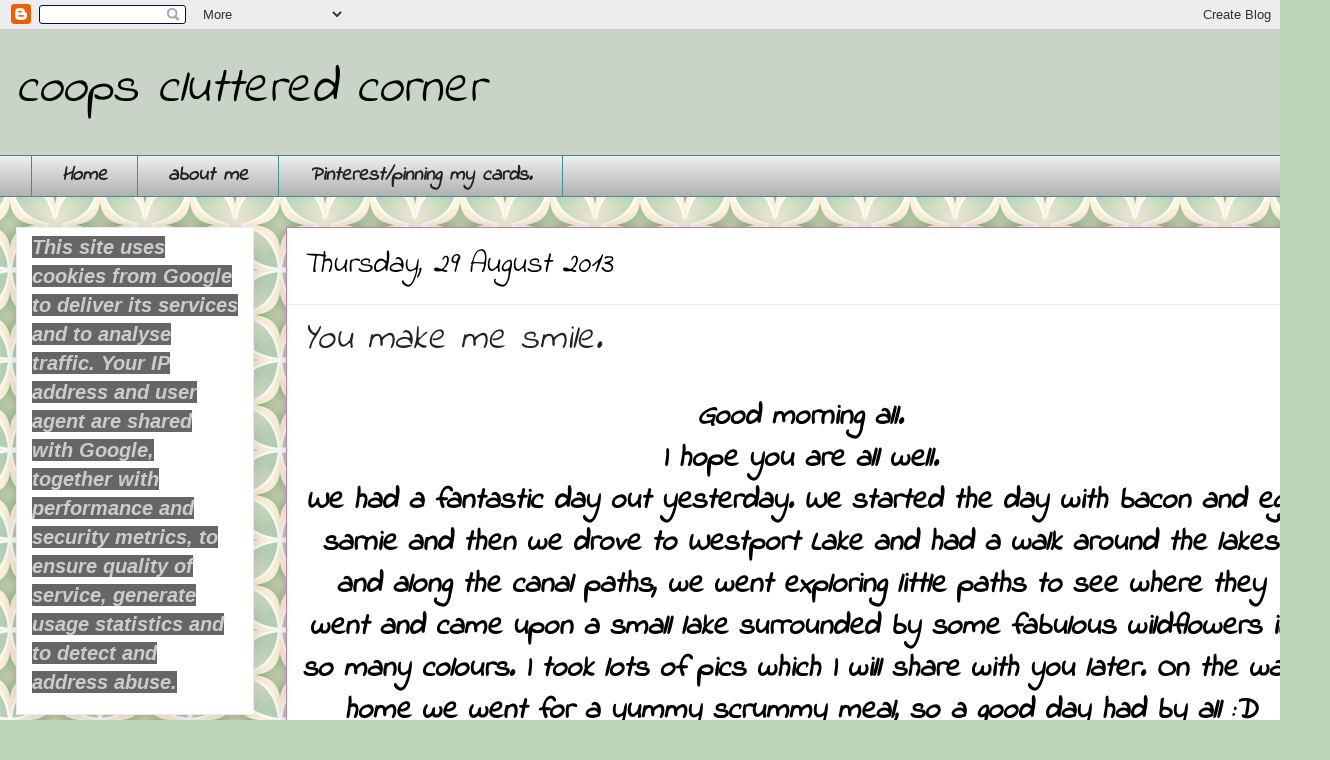

--- FILE ---
content_type: text/html; charset=UTF-8
request_url: https://coopsclutteredcorner.blogspot.com/2013/08/you-make-me-smile.html?showComment=1377785659292
body_size: 26661
content:
<!DOCTYPE html>
<html class='v2' dir='ltr' lang='en-GB'>
<head>
<link href='https://www.blogger.com/static/v1/widgets/335934321-css_bundle_v2.css' rel='stylesheet' type='text/css'/>
<meta content='width=1100' name='viewport'/>
<meta content='text/html; charset=UTF-8' http-equiv='Content-Type'/>
<meta content='blogger' name='generator'/>
<link href='https://coopsclutteredcorner.blogspot.com/favicon.ico' rel='icon' type='image/x-icon'/>
<link href='https://coopsclutteredcorner.blogspot.com/2013/08/you-make-me-smile.html' rel='canonical'/>
<link rel="alternate" type="application/atom+xml" title="coops cluttered corner - Atom" href="https://coopsclutteredcorner.blogspot.com/feeds/posts/default" />
<link rel="alternate" type="application/rss+xml" title="coops cluttered corner - RSS" href="https://coopsclutteredcorner.blogspot.com/feeds/posts/default?alt=rss" />
<link rel="service.post" type="application/atom+xml" title="coops cluttered corner - Atom" href="https://www.blogger.com/feeds/8694822846832712198/posts/default" />

<link rel="alternate" type="application/atom+xml" title="coops cluttered corner - Atom" href="https://coopsclutteredcorner.blogspot.com/feeds/7996568049221127623/comments/default" />
<!--Can't find substitution for tag [blog.ieCssRetrofitLinks]-->
<link href='https://blogger.googleusercontent.com/img/b/R29vZ2xl/AVvXsEgY02DsayUyc3Beh1kXDHZevwicYqGU3Zz0RPIUQRrHSPO8DPzpD8gHiL-gPnPmnTEutEpbErvAulEtUieSZYf4-Z-l71NedQC8SMYp9NaJyfLm_pn_2cMEGEZc-IqdE9gubj9XT2yg3Sk/s1600/P1010159.JPG' rel='image_src'/>
<meta content='https://coopsclutteredcorner.blogspot.com/2013/08/you-make-me-smile.html' property='og:url'/>
<meta content='You make me smile.' property='og:title'/>
<meta content=' Good morning all.   I hope you are all well.   We had a fantastic day out yesterday. We started the day with bacon and egg sarnie and then ...' property='og:description'/>
<meta content='https://blogger.googleusercontent.com/img/b/R29vZ2xl/AVvXsEgY02DsayUyc3Beh1kXDHZevwicYqGU3Zz0RPIUQRrHSPO8DPzpD8gHiL-gPnPmnTEutEpbErvAulEtUieSZYf4-Z-l71NedQC8SMYp9NaJyfLm_pn_2cMEGEZc-IqdE9gubj9XT2yg3Sk/w1200-h630-p-k-no-nu/P1010159.JPG' property='og:image'/>
<title>coops cluttered corner: You make me smile.</title>
<style type='text/css'>@font-face{font-family:'Indie Flower';font-style:normal;font-weight:400;font-display:swap;src:url(//fonts.gstatic.com/s/indieflower/v24/m8JVjfNVeKWVnh3QMuKkFcZVZ0uH99GUDs4k.woff2)format('woff2');unicode-range:U+0100-02BA,U+02BD-02C5,U+02C7-02CC,U+02CE-02D7,U+02DD-02FF,U+0304,U+0308,U+0329,U+1D00-1DBF,U+1E00-1E9F,U+1EF2-1EFF,U+2020,U+20A0-20AB,U+20AD-20C0,U+2113,U+2C60-2C7F,U+A720-A7FF;}@font-face{font-family:'Indie Flower';font-style:normal;font-weight:400;font-display:swap;src:url(//fonts.gstatic.com/s/indieflower/v24/m8JVjfNVeKWVnh3QMuKkFcZVaUuH99GUDg.woff2)format('woff2');unicode-range:U+0000-00FF,U+0131,U+0152-0153,U+02BB-02BC,U+02C6,U+02DA,U+02DC,U+0304,U+0308,U+0329,U+2000-206F,U+20AC,U+2122,U+2191,U+2193,U+2212,U+2215,U+FEFF,U+FFFD;}</style>
<style id='page-skin-1' type='text/css'><!--
/*
-----------------------------------------------
Blogger Template Style
Name:     Awesome Inc.
Designer: Tina Chen
URL:      tinachen.org
----------------------------------------------- */
/* Content
----------------------------------------------- */
body {
font: italic bold 30px Indie Flower;
color: #000000;
background: #BBD4B8 url(//themes.googleusercontent.com/image?id=1f8YtZRyJTjLyWgXjl9fSg6zFPBBxE4L4nevuUO7OzAMyWlXqRBEEZW3cCHBfI-2WsTbq) repeat scroll top center /* Credit: dino4 (http://www.istockphoto.com/file_closeup.php?id=5744556&platform=blogger) */;
}
html body .content-outer {
min-width: 0;
max-width: 100%;
width: 100%;
}
a:link {
text-decoration: none;
color: #c53181;
}
a:visited {
text-decoration: none;
color: #8f4042;
}
a:hover {
text-decoration: underline;
color: #0058cd;
}
.body-fauxcolumn-outer .cap-top {
position: absolute;
z-index: 1;
height: 276px;
width: 100%;
background: transparent none repeat-x scroll top left;
_background-image: none;
}
/* Columns
----------------------------------------------- */
.content-inner {
padding: 0;
}
.header-inner .section {
margin: 0 16px;
}
.tabs-inner .section {
margin: 0 16px;
}
.main-inner {
padding-top: 30px;
}
.main-inner .column-center-inner,
.main-inner .column-left-inner,
.main-inner .column-right-inner {
padding: 0 5px;
}
*+html body .main-inner .column-center-inner {
margin-top: -30px;
}
#layout .main-inner .column-center-inner {
margin-top: 0;
}
/* Header
----------------------------------------------- */
.header-outer {
margin: 0 0 0 0;
background: #c7d4c6 none repeat scroll 0 0;
}
.Header h1 {
font: italic normal 50px Indie Flower;
color: #000000;
text-shadow: 0 0 -1px #000000;
}
.Header h1 a {
color: #000000;
}
.Header .description {
font: italic normal 60px Indie Flower;
color: #222222;
}
.header-inner .Header .titlewrapper,
.header-inner .Header .descriptionwrapper {
padding-left: 0;
padding-right: 0;
margin-bottom: 0;
}
.header-inner .Header .titlewrapper {
padding-top: 22px;
}
/* Tabs
----------------------------------------------- */
.tabs-outer {
overflow: hidden;
position: relative;
background: #ececec url(//www.blogblog.com/1kt/awesomeinc/tabs_gradient_light.png) repeat scroll 0 0;
}
#layout .tabs-outer {
overflow: visible;
}
.tabs-cap-top, .tabs-cap-bottom {
position: absolute;
width: 100%;
border-top: 1px solid #408f8d;
}
.tabs-cap-bottom {
bottom: 0;
}
.tabs-inner .widget li a {
display: inline-block;
margin: 0;
padding: .6em 1.5em;
font: italic bold 20px Indie Flower;
color: #222222;
border-top: 1px solid #408f8d;
border-bottom: 1px solid #408f8d;
border-left: 1px solid #408f8d;
height: 16px;
line-height: 16px;
}
.tabs-inner .widget li:last-child a {
border-right: 1px solid #408f8d;
}
.tabs-inner .widget li.selected a, .tabs-inner .widget li a:hover {
background: #ffffff url(//www.blogblog.com/1kt/awesomeinc/tabs_gradient_light.png) repeat-x scroll 0 -100px;
color: #111111;
}
/* Headings
----------------------------------------------- */
h2 {
font: italic bold 20px Indie Flower;
color: #222222;
}
/* Widgets
----------------------------------------------- */
.main-inner .section {
margin: 0 27px;
padding: 0;
}
.main-inner .column-left-outer,
.main-inner .column-right-outer {
margin-top: 0;
}
#layout .main-inner .column-left-outer,
#layout .main-inner .column-right-outer {
margin-top: 0;
}
.main-inner .column-left-inner,
.main-inner .column-right-inner {
background: rgba(0, 0, 0, 0) none repeat 0 0;
-moz-box-shadow: 0 0 0 rgba(0, 0, 0, .2);
-webkit-box-shadow: 0 0 0 rgba(0, 0, 0, .2);
-goog-ms-box-shadow: 0 0 0 rgba(0, 0, 0, .2);
box-shadow: 0 0 0 rgba(0, 0, 0, .2);
-moz-border-radius: 0;
-webkit-border-radius: 0;
-goog-ms-border-radius: 0;
border-radius: 0;
}
#layout .main-inner .column-left-inner,
#layout .main-inner .column-right-inner {
margin-top: 0;
}
.sidebar .widget {
font: italic bold 20px Indie Flower;
color: #111111;
}
.sidebar .widget a:link {
color: #0058cd;
}
.sidebar .widget a:visited {
color: #4d469c;
}
.sidebar .widget a:hover {
color: #0058cd;
}
.sidebar .widget h2 {
text-shadow: 0 0 -1px #000000;
}
.main-inner .widget {
background-color: #ffffff;
border: 1px solid #ececec;
padding: 0 15px 15px;
margin: 20px -16px;
-moz-box-shadow: 0 0 20px rgba(0, 0, 0, .2);
-webkit-box-shadow: 0 0 20px rgba(0, 0, 0, .2);
-goog-ms-box-shadow: 0 0 20px rgba(0, 0, 0, .2);
box-shadow: 0 0 20px rgba(0, 0, 0, .2);
-moz-border-radius: 0;
-webkit-border-radius: 0;
-goog-ms-border-radius: 0;
border-radius: 0;
}
.main-inner .widget h2 {
margin: 0 -15px;
padding: .6em 15px .5em;
border-bottom: 1px solid rgba(0, 0, 0, 0);
}
.footer-inner .widget h2 {
padding: 0 0 .4em;
border-bottom: 1px solid rgba(0, 0, 0, 0);
}
.main-inner .widget h2 + div, .footer-inner .widget h2 + div {
border-top: 1px solid #ececec;
padding-top: 8px;
}
.main-inner .widget .widget-content {
margin: 0 -15px;
padding: 7px 15px 0;
}
.main-inner .widget ul, .main-inner .widget #ArchiveList ul.flat {
margin: -8px -15px 0;
padding: 0;
list-style: none;
}
.main-inner .widget #ArchiveList {
margin: -8px 0 0;
}
.main-inner .widget ul li, .main-inner .widget #ArchiveList ul.flat li {
padding: .5em 15px;
text-indent: 0;
color: #5a5a5a;
border-top: 1px solid #ececec;
border-bottom: 1px solid rgba(0, 0, 0, 0);
}
.main-inner .widget #ArchiveList ul li {
padding-top: .25em;
padding-bottom: .25em;
}
.main-inner .widget ul li:first-child, .main-inner .widget #ArchiveList ul.flat li:first-child {
border-top: none;
}
.main-inner .widget ul li:last-child, .main-inner .widget #ArchiveList ul.flat li:last-child {
border-bottom: none;
}
.post-body {
position: relative;
}
.main-inner .widget .post-body ul {
padding: 0 2.5em;
margin: .5em 0;
list-style: disc;
}
.main-inner .widget .post-body ul li {
padding: 0.25em 0;
margin-bottom: .25em;
color: #000000;
border: none;
}
.footer-inner .widget ul {
padding: 0;
list-style: none;
}
.widget .zippy {
color: #5a5a5a;
}
/* Posts
----------------------------------------------- */
body .main-inner .Blog {
padding: 0;
margin-bottom: 1em;
background-color: transparent;
border: none;
-moz-box-shadow: 0 0 0 rgba(0, 0, 0, 0);
-webkit-box-shadow: 0 0 0 rgba(0, 0, 0, 0);
-goog-ms-box-shadow: 0 0 0 rgba(0, 0, 0, 0);
box-shadow: 0 0 0 rgba(0, 0, 0, 0);
}
.main-inner .section:last-child .Blog:last-child {
padding: 0;
margin-bottom: 1em;
}
.main-inner .widget h2.date-header {
margin: 0 -15px 1px;
padding: 0 0 0 0;
font: italic normal 30px Indie Flower;
color: #000000;
background: transparent none no-repeat scroll top left;
border-top: 0 solid #aed4aa;
border-bottom: 1px solid rgba(0, 0, 0, 0);
-moz-border-radius-topleft: 0;
-moz-border-radius-topright: 0;
-webkit-border-top-left-radius: 0;
-webkit-border-top-right-radius: 0;
border-top-left-radius: 0;
border-top-right-radius: 0;
position: static;
bottom: 100%;
right: 15px;
text-shadow: 0 0 -1px #000000;
}
.main-inner .widget h2.date-header span {
font: italic normal 30px Indie Flower;
display: block;
padding: .5em 15px;
border-left: 0 solid #aed4aa;
border-right: 0 solid #aed4aa;
}
.date-outer {
position: relative;
margin: 30px 0 20px;
padding: 0 15px;
background-color: #ffffff;
border: 1px solid #c57ba3;
-moz-box-shadow: 0 0 20px rgba(0, 0, 0, .2);
-webkit-box-shadow: 0 0 20px rgba(0, 0, 0, .2);
-goog-ms-box-shadow: 0 0 20px rgba(0, 0, 0, .2);
box-shadow: 0 0 20px rgba(0, 0, 0, .2);
-moz-border-radius: 0;
-webkit-border-radius: 0;
-goog-ms-border-radius: 0;
border-radius: 0;
}
.date-outer:first-child {
margin-top: 0;
}
.date-outer:last-child {
margin-bottom: 20px;
-moz-border-radius-bottomleft: 0;
-moz-border-radius-bottomright: 0;
-webkit-border-bottom-left-radius: 0;
-webkit-border-bottom-right-radius: 0;
-goog-ms-border-bottom-left-radius: 0;
-goog-ms-border-bottom-right-radius: 0;
border-bottom-left-radius: 0;
border-bottom-right-radius: 0;
}
.date-posts {
margin: 0 -15px;
padding: 0 15px;
clear: both;
}
.post-outer, .inline-ad {
border-top: 1px solid #82a2cd;
margin: 0 -15px;
padding: 15px 15px;
}
.post-outer {
padding-bottom: 10px;
}
.post-outer:first-child {
padding-top: 0;
border-top: none;
}
.post-outer:last-child, .inline-ad:last-child {
border-bottom: none;
}
.post-body {
position: relative;
}
.post-body img {
padding: 8px;
background: rgba(0, 0, 0, 0);
border: 1px solid rgba(0, 0, 0, 0);
-moz-box-shadow: 0 0 0 rgba(0, 0, 0, .2);
-webkit-box-shadow: 0 0 0 rgba(0, 0, 0, .2);
box-shadow: 0 0 0 rgba(0, 0, 0, .2);
-moz-border-radius: 0;
-webkit-border-radius: 0;
border-radius: 0;
}
h3.post-title, h4 {
font: italic normal 36px Indie Flower;
color: #222222;
}
h3.post-title a {
font: italic normal 36px Indie Flower;
color: #222222;
}
h3.post-title a:hover {
color: #0058cd;
text-decoration: underline;
}
.post-header {
margin: 0 0 1em;
}
.post-body {
line-height: 1.4;
}
.post-outer h2 {
color: #000000;
}
.post-footer {
margin: 1.5em 0 0;
}
#blog-pager {
padding: 15px;
font-size: 120%;
background-color: #ffffff;
border: 1px solid #ececec;
-moz-box-shadow: 0 0 20px rgba(0, 0, 0, .2);
-webkit-box-shadow: 0 0 20px rgba(0, 0, 0, .2);
-goog-ms-box-shadow: 0 0 20px rgba(0, 0, 0, .2);
box-shadow: 0 0 20px rgba(0, 0, 0, .2);
-moz-border-radius: 0;
-webkit-border-radius: 0;
-goog-ms-border-radius: 0;
border-radius: 0;
-moz-border-radius-topleft: 0;
-moz-border-radius-topright: 0;
-webkit-border-top-left-radius: 0;
-webkit-border-top-right-radius: 0;
-goog-ms-border-top-left-radius: 0;
-goog-ms-border-top-right-radius: 0;
border-top-left-radius: 0;
border-top-right-radius-topright: 0;
margin-top: 1em;
}
.blog-feeds, .post-feeds {
margin: 1em 0;
text-align: center;
color: #222222;
}
.blog-feeds a, .post-feeds a {
color: #0058cd;
}
.blog-feeds a:visited, .post-feeds a:visited {
color: #4d469c;
}
.blog-feeds a:hover, .post-feeds a:hover {
color: #0058cd;
}
.post-outer .comments {
margin-top: 2em;
}
/* Comments
----------------------------------------------- */
.comments .comments-content .icon.blog-author {
background-repeat: no-repeat;
background-image: url([data-uri]);
}
.comments .comments-content .loadmore a {
border-top: 1px solid #408f8d;
border-bottom: 1px solid #408f8d;
}
.comments .continue {
border-top: 2px solid #408f8d;
}
/* Footer
----------------------------------------------- */
.footer-outer {
margin: -20px 0 -1px;
padding: 20px 0 0;
color: #222222;
overflow: hidden;
}
.footer-fauxborder-left {
border-top: 1px solid #ececec;
background: #ffffff none repeat scroll 0 0;
-moz-box-shadow: 0 0 20px rgba(0, 0, 0, .2);
-webkit-box-shadow: 0 0 20px rgba(0, 0, 0, .2);
-goog-ms-box-shadow: 0 0 20px rgba(0, 0, 0, .2);
box-shadow: 0 0 20px rgba(0, 0, 0, .2);
margin: 0 -20px;
}
/* Mobile
----------------------------------------------- */
body.mobile {
background-size: auto;
}
.mobile .body-fauxcolumn-outer {
background: transparent none repeat scroll top left;
}
*+html body.mobile .main-inner .column-center-inner {
margin-top: 0;
}
.mobile .main-inner .widget {
padding: 0 0 15px;
}
.mobile .main-inner .widget h2 + div,
.mobile .footer-inner .widget h2 + div {
border-top: none;
padding-top: 0;
}
.mobile .footer-inner .widget h2 {
padding: 0.5em 0;
border-bottom: none;
}
.mobile .main-inner .widget .widget-content {
margin: 0;
padding: 7px 0 0;
}
.mobile .main-inner .widget ul,
.mobile .main-inner .widget #ArchiveList ul.flat {
margin: 0 -15px 0;
}
.mobile .main-inner .widget h2.date-header {
right: 0;
}
.mobile .date-header span {
padding: 0.4em 0;
}
.mobile .date-outer:first-child {
margin-bottom: 0;
border: 1px solid #c57ba3;
-moz-border-radius-topleft: 0;
-moz-border-radius-topright: 0;
-webkit-border-top-left-radius: 0;
-webkit-border-top-right-radius: 0;
-goog-ms-border-top-left-radius: 0;
-goog-ms-border-top-right-radius: 0;
border-top-left-radius: 0;
border-top-right-radius: 0;
}
.mobile .date-outer {
border-color: #c57ba3;
border-width: 0 1px 1px;
}
.mobile .date-outer:last-child {
margin-bottom: 0;
}
.mobile .main-inner {
padding: 0;
}
.mobile .header-inner .section {
margin: 0;
}
.mobile .post-outer, .mobile .inline-ad {
padding: 5px 0;
}
.mobile .tabs-inner .section {
margin: 0 10px;
}
.mobile .main-inner .widget h2 {
margin: 0;
padding: 0;
}
.mobile .main-inner .widget h2.date-header span {
padding: 0;
}
.mobile .main-inner .widget .widget-content {
margin: 0;
padding: 7px 0 0;
}
.mobile #blog-pager {
border: 1px solid transparent;
background: #ffffff none repeat scroll 0 0;
}
.mobile .main-inner .column-left-inner,
.mobile .main-inner .column-right-inner {
background: rgba(0, 0, 0, 0) none repeat 0 0;
-moz-box-shadow: none;
-webkit-box-shadow: none;
-goog-ms-box-shadow: none;
box-shadow: none;
}
.mobile .date-posts {
margin: 0;
padding: 0;
}
.mobile .footer-fauxborder-left {
margin: 0;
border-top: inherit;
}
.mobile .main-inner .section:last-child .Blog:last-child {
margin-bottom: 0;
}
.mobile-index-contents {
color: #000000;
}
.mobile .mobile-link-button {
background: #c53181 url(//www.blogblog.com/1kt/awesomeinc/tabs_gradient_light.png) repeat scroll 0 0;
}
.mobile-link-button a:link, .mobile-link-button a:visited {
color: #ffffff;
}
.mobile .tabs-inner .PageList .widget-content {
background: transparent;
border-top: 1px solid;
border-color: #408f8d;
color: #222222;
}
.mobile .tabs-inner .PageList .widget-content .pagelist-arrow {
border-left: 1px solid #408f8d;
}

--></style>
<style id='template-skin-1' type='text/css'><!--
body {
min-width: 1330px;
}
.content-outer, .content-fauxcolumn-outer, .region-inner {
min-width: 1330px;
max-width: 1330px;
_width: 1330px;
}
.main-inner .columns {
padding-left: 270px;
padding-right: 0px;
}
.main-inner .fauxcolumn-center-outer {
left: 270px;
right: 0px;
/* IE6 does not respect left and right together */
_width: expression(this.parentNode.offsetWidth -
parseInt("270px") -
parseInt("0px") + 'px');
}
.main-inner .fauxcolumn-left-outer {
width: 270px;
}
.main-inner .fauxcolumn-right-outer {
width: 0px;
}
.main-inner .column-left-outer {
width: 270px;
right: 100%;
margin-left: -270px;
}
.main-inner .column-right-outer {
width: 0px;
margin-right: -0px;
}
#layout {
min-width: 0;
}
#layout .content-outer {
min-width: 0;
width: 800px;
}
#layout .region-inner {
min-width: 0;
width: auto;
}
body#layout div.add_widget {
padding: 8px;
}
body#layout div.add_widget a {
margin-left: 32px;
}
--></style>
<style>
    body {background-image:url(\/\/themes.googleusercontent.com\/image?id=1f8YtZRyJTjLyWgXjl9fSg6zFPBBxE4L4nevuUO7OzAMyWlXqRBEEZW3cCHBfI-2WsTbq);}
    
@media (max-width: 200px) { body {background-image:url(\/\/themes.googleusercontent.com\/image?id=1f8YtZRyJTjLyWgXjl9fSg6zFPBBxE4L4nevuUO7OzAMyWlXqRBEEZW3cCHBfI-2WsTbq&options=w200);}}
@media (max-width: 400px) and (min-width: 201px) { body {background-image:url(\/\/themes.googleusercontent.com\/image?id=1f8YtZRyJTjLyWgXjl9fSg6zFPBBxE4L4nevuUO7OzAMyWlXqRBEEZW3cCHBfI-2WsTbq&options=w400);}}
@media (max-width: 800px) and (min-width: 401px) { body {background-image:url(\/\/themes.googleusercontent.com\/image?id=1f8YtZRyJTjLyWgXjl9fSg6zFPBBxE4L4nevuUO7OzAMyWlXqRBEEZW3cCHBfI-2WsTbq&options=w800);}}
@media (max-width: 1200px) and (min-width: 801px) { body {background-image:url(\/\/themes.googleusercontent.com\/image?id=1f8YtZRyJTjLyWgXjl9fSg6zFPBBxE4L4nevuUO7OzAMyWlXqRBEEZW3cCHBfI-2WsTbq&options=w1200);}}
/* Last tag covers anything over one higher than the previous max-size cap. */
@media (min-width: 1201px) { body {background-image:url(\/\/themes.googleusercontent.com\/image?id=1f8YtZRyJTjLyWgXjl9fSg6zFPBBxE4L4nevuUO7OzAMyWlXqRBEEZW3cCHBfI-2WsTbq&options=w1600);}}
  </style>
<link href='https://www.blogger.com/dyn-css/authorization.css?targetBlogID=8694822846832712198&amp;zx=1a1fec45-4a87-486f-8470-f3c120a37938' media='none' onload='if(media!=&#39;all&#39;)media=&#39;all&#39;' rel='stylesheet'/><noscript><link href='https://www.blogger.com/dyn-css/authorization.css?targetBlogID=8694822846832712198&amp;zx=1a1fec45-4a87-486f-8470-f3c120a37938' rel='stylesheet'/></noscript>
<meta name='google-adsense-platform-account' content='ca-host-pub-1556223355139109'/>
<meta name='google-adsense-platform-domain' content='blogspot.com'/>

</head>
<body class='loading variant-light'>
<div class='navbar section' id='navbar' name='Navbar'><div class='widget Navbar' data-version='1' id='Navbar1'><script type="text/javascript">
    function setAttributeOnload(object, attribute, val) {
      if(window.addEventListener) {
        window.addEventListener('load',
          function(){ object[attribute] = val; }, false);
      } else {
        window.attachEvent('onload', function(){ object[attribute] = val; });
      }
    }
  </script>
<div id="navbar-iframe-container"></div>
<script type="text/javascript" src="https://apis.google.com/js/platform.js"></script>
<script type="text/javascript">
      gapi.load("gapi.iframes:gapi.iframes.style.bubble", function() {
        if (gapi.iframes && gapi.iframes.getContext) {
          gapi.iframes.getContext().openChild({
              url: 'https://www.blogger.com/navbar/8694822846832712198?po\x3d7996568049221127623\x26origin\x3dhttps://coopsclutteredcorner.blogspot.com',
              where: document.getElementById("navbar-iframe-container"),
              id: "navbar-iframe"
          });
        }
      });
    </script><script type="text/javascript">
(function() {
var script = document.createElement('script');
script.type = 'text/javascript';
script.src = '//pagead2.googlesyndication.com/pagead/js/google_top_exp.js';
var head = document.getElementsByTagName('head')[0];
if (head) {
head.appendChild(script);
}})();
</script>
</div></div>
<div class='body-fauxcolumns'>
<div class='fauxcolumn-outer body-fauxcolumn-outer'>
<div class='cap-top'>
<div class='cap-left'></div>
<div class='cap-right'></div>
</div>
<div class='fauxborder-left'>
<div class='fauxborder-right'></div>
<div class='fauxcolumn-inner'>
</div>
</div>
<div class='cap-bottom'>
<div class='cap-left'></div>
<div class='cap-right'></div>
</div>
</div>
</div>
<div class='content'>
<div class='content-fauxcolumns'>
<div class='fauxcolumn-outer content-fauxcolumn-outer'>
<div class='cap-top'>
<div class='cap-left'></div>
<div class='cap-right'></div>
</div>
<div class='fauxborder-left'>
<div class='fauxborder-right'></div>
<div class='fauxcolumn-inner'>
</div>
</div>
<div class='cap-bottom'>
<div class='cap-left'></div>
<div class='cap-right'></div>
</div>
</div>
</div>
<div class='content-outer'>
<div class='content-cap-top cap-top'>
<div class='cap-left'></div>
<div class='cap-right'></div>
</div>
<div class='fauxborder-left content-fauxborder-left'>
<div class='fauxborder-right content-fauxborder-right'></div>
<div class='content-inner'>
<header>
<div class='header-outer'>
<div class='header-cap-top cap-top'>
<div class='cap-left'></div>
<div class='cap-right'></div>
</div>
<div class='fauxborder-left header-fauxborder-left'>
<div class='fauxborder-right header-fauxborder-right'></div>
<div class='region-inner header-inner'>
<div class='header section' id='header' name='Header'><div class='widget Header' data-version='1' id='Header1'>
<div id='header-inner'>
<div class='titlewrapper'>
<h1 class='title'>
<a href='https://coopsclutteredcorner.blogspot.com/'>
coops cluttered corner
</a>
</h1>
</div>
<div class='descriptionwrapper'>
<p class='description'><span>
</span></p>
</div>
</div>
</div></div>
</div>
</div>
<div class='header-cap-bottom cap-bottom'>
<div class='cap-left'></div>
<div class='cap-right'></div>
</div>
</div>
</header>
<div class='tabs-outer'>
<div class='tabs-cap-top cap-top'>
<div class='cap-left'></div>
<div class='cap-right'></div>
</div>
<div class='fauxborder-left tabs-fauxborder-left'>
<div class='fauxborder-right tabs-fauxborder-right'></div>
<div class='region-inner tabs-inner'>
<div class='tabs section' id='crosscol' name='Cross-column'><div class='widget PageList' data-version='1' id='PageList1'>
<h2>my pages</h2>
<div class='widget-content'>
<ul>
<li>
<a href='https://coopsclutteredcorner.blogspot.com/'>Home</a>
</li>
<li>
<a href='https://coopsclutteredcorner.blogspot.com/p/about-me.html'>about me</a>
</li>
<li>
<a href='https://coopsclutteredcorner.blogspot.com/p/pinterest.html'>Pinterest/pinning my cards.</a>
</li>
</ul>
<div class='clear'></div>
</div>
</div></div>
<div class='tabs no-items section' id='crosscol-overflow' name='Cross-Column 2'></div>
</div>
</div>
<div class='tabs-cap-bottom cap-bottom'>
<div class='cap-left'></div>
<div class='cap-right'></div>
</div>
</div>
<div class='main-outer'>
<div class='main-cap-top cap-top'>
<div class='cap-left'></div>
<div class='cap-right'></div>
</div>
<div class='fauxborder-left main-fauxborder-left'>
<div class='fauxborder-right main-fauxborder-right'></div>
<div class='region-inner main-inner'>
<div class='columns fauxcolumns'>
<div class='fauxcolumn-outer fauxcolumn-center-outer'>
<div class='cap-top'>
<div class='cap-left'></div>
<div class='cap-right'></div>
</div>
<div class='fauxborder-left'>
<div class='fauxborder-right'></div>
<div class='fauxcolumn-inner'>
</div>
</div>
<div class='cap-bottom'>
<div class='cap-left'></div>
<div class='cap-right'></div>
</div>
</div>
<div class='fauxcolumn-outer fauxcolumn-left-outer'>
<div class='cap-top'>
<div class='cap-left'></div>
<div class='cap-right'></div>
</div>
<div class='fauxborder-left'>
<div class='fauxborder-right'></div>
<div class='fauxcolumn-inner'>
</div>
</div>
<div class='cap-bottom'>
<div class='cap-left'></div>
<div class='cap-right'></div>
</div>
</div>
<div class='fauxcolumn-outer fauxcolumn-right-outer'>
<div class='cap-top'>
<div class='cap-left'></div>
<div class='cap-right'></div>
</div>
<div class='fauxborder-left'>
<div class='fauxborder-right'></div>
<div class='fauxcolumn-inner'>
</div>
</div>
<div class='cap-bottom'>
<div class='cap-left'></div>
<div class='cap-right'></div>
</div>
</div>
<!-- corrects IE6 width calculation -->
<div class='columns-inner'>
<div class='column-center-outer'>
<div class='column-center-inner'>
<div class='main section' id='main' name='Main'><div class='widget Blog' data-version='1' id='Blog1'>
<div class='blog-posts hfeed'>

          <div class="date-outer">
        
<h2 class='date-header'><span>Thursday, 29 August 2013</span></h2>

          <div class="date-posts">
        
<div class='post-outer'>
<div class='post hentry uncustomized-post-template' itemprop='blogPost' itemscope='itemscope' itemtype='http://schema.org/BlogPosting'>
<meta content='https://blogger.googleusercontent.com/img/b/R29vZ2xl/AVvXsEgY02DsayUyc3Beh1kXDHZevwicYqGU3Zz0RPIUQRrHSPO8DPzpD8gHiL-gPnPmnTEutEpbErvAulEtUieSZYf4-Z-l71NedQC8SMYp9NaJyfLm_pn_2cMEGEZc-IqdE9gubj9XT2yg3Sk/s1600/P1010159.JPG' itemprop='image_url'/>
<meta content='8694822846832712198' itemprop='blogId'/>
<meta content='7996568049221127623' itemprop='postId'/>
<a name='7996568049221127623'></a>
<h3 class='post-title entry-title' itemprop='name'>
You make me smile.
</h3>
<div class='post-header'>
<div class='post-header-line-1'></div>
</div>
<div class='post-body entry-content' id='post-body-7996568049221127623' itemprop='description articleBody'>
<div align="center">
Good morning all.</div>
<div align="center">
I hope you are all well.</div>
<div align="center">
We had a fantastic day out yesterday. We started the day with bacon and egg sarnie and then we drove to Westport Lake and had a walk around the lakes and along the canal paths, we went exploring little paths to see where they went and came upon a small lake surrounded by some fabulous wildflowers in so many colours. I took lots of pics which I will share with you later. On the way home we went for a yummy scrummy meal, so a good day had by all :D</div>
<div align="center">
This morning I am going for&nbsp;a blood test to check my cholesterol again so I will be up early to put the numbing cream on my arms. I can`t wait till its done.</div>
<div align="center">
So enough of my waffle and on to my card which I am entering into the following challenges:</div>
<div align="center">
1.<a href="http://dreamvalleychallenges.blogspot.com/">Dream Valley Challenge</a> - Challenge 64 - For a child</div>
<div align="center">
2.<a href="http://deepoceanchallengeblog.blogspot.com/">Deep Ocean Challenge</a> - Challenge 59 - You are my sunshine</div>
<div align="center">
3.<a href="http://papertakeweekly.blogspot.com/">Papertake Challenge</a> - Sketch 82</div>
<div align="center">
4<a href="http://pollycraftchallengeblog.blogspot.com/">.Pollycraft Challenge</a> - Challenge 6 - For the kids</div>
<div align="center">
&nbsp;</div>
<div class="separator" style="clear: both; text-align: center;">
<a href="https://blogger.googleusercontent.com/img/b/R29vZ2xl/AVvXsEgY02DsayUyc3Beh1kXDHZevwicYqGU3Zz0RPIUQRrHSPO8DPzpD8gHiL-gPnPmnTEutEpbErvAulEtUieSZYf4-Z-l71NedQC8SMYp9NaJyfLm_pn_2cMEGEZc-IqdE9gubj9XT2yg3Sk/s1600/P1010159.JPG" imageanchor="1" style="margin-left: 1em; margin-right: 1em;"><img border="0" src="https://blogger.googleusercontent.com/img/b/R29vZ2xl/AVvXsEgY02DsayUyc3Beh1kXDHZevwicYqGU3Zz0RPIUQRrHSPO8DPzpD8gHiL-gPnPmnTEutEpbErvAulEtUieSZYf4-Z-l71NedQC8SMYp9NaJyfLm_pn_2cMEGEZc-IqdE9gubj9XT2yg3Sk/s1600/P1010159.JPG" /></a></div>
<div class="separator" style="clear: both; text-align: center;">
Products used are:</div>
<div class="separator" style="clear: both; text-align: center;">
Black card</div>
<div class="separator" style="clear: both; text-align: center;">
First Edition papers - blank canvas</div>
<div class="separator" style="clear: both; text-align: center;">
Ribbon</div>
<div class="separator" style="clear: both; text-align: center;">
Marianne design rolled flower die</div>
<div class="separator" style="clear: both; text-align: center;">
Pearl</div>
<div class="separator" style="clear: both; text-align: center;">
Diecut sentiment</div>
<div class="separator" style="clear: both; text-align: center;">
Pollycraft digi</div>
<div class="separator" style="clear: both; text-align: center;">
Pro/Flexmarkers</div>
<br />
<div class="separator" style="clear: both; text-align: center;">
<a href="https://blogger.googleusercontent.com/img/b/R29vZ2xl/AVvXsEjtqFVTpC-k7mMDsPFpktriMxENoWXn_Sr0gpVaBWFbvnY8vAqZdT4u8215a80HUXk3sDbXcFbOqCmd1Bu2bnszxqUUpTxm8MFE_wjT6mA8BdL-x_vcdEfPpff-zxgnFeTjY-U6CgPT-7I/s1600/P1010172.JPG" imageanchor="1" style="margin-left: 1em; margin-right: 1em;"><img border="0" height="640" src="https://blogger.googleusercontent.com/img/b/R29vZ2xl/AVvXsEjtqFVTpC-k7mMDsPFpktriMxENoWXn_Sr0gpVaBWFbvnY8vAqZdT4u8215a80HUXk3sDbXcFbOqCmd1Bu2bnszxqUUpTxm8MFE_wjT6mA8BdL-x_vcdEfPpff-zxgnFeTjY-U6CgPT-7I/s640/P1010172.JPG" width="359" /></a></div>
<div class="separator" style="clear: both; text-align: center;">
Pro/Flemarkers used are:</div>
<div class="separator" style="clear: both; text-align: center;">
Blush,sunkissed pink, coral, cinnamon. warm grey 4</div>
<div class="separator" style="clear: both; text-align: center;">
Cool grey 4,5,black</div>
<div class="separator" style="clear: both; text-align: center;">
Aquamarine, cool aqua, duck egg, denim</div>
<div class="separator" style="clear: both; text-align: center;">
Tulip yellow, sunflower, gold, amber</div>
<div class="separator" style="clear: both; text-align: center;">
Tea rose, rose peach, coral</div>
<br />
<div class="separator" style="clear: both; text-align: center;">
<a href="https://blogger.googleusercontent.com/img/b/R29vZ2xl/AVvXsEiEtzghlCbTaVEI1CDkDsTiS7-UqnWAg0vtPd488AGC6oRf-asoEH901OKCCg58mdRO70lz3A3ci3JJO5bsmmooyYsEbkJxCWix154NtFuq7YjUysWKufT5ojefldh9ZYGgPDUCl0Z3JkE/s1600/P1010174+(2).JPG" imageanchor="1" style="margin-left: 1em; margin-right: 1em;"><img border="0" height="192" src="https://blogger.googleusercontent.com/img/b/R29vZ2xl/AVvXsEiEtzghlCbTaVEI1CDkDsTiS7-UqnWAg0vtPd488AGC6oRf-asoEH901OKCCg58mdRO70lz3A3ci3JJO5bsmmooyYsEbkJxCWix154NtFuq7YjUysWKufT5ojefldh9ZYGgPDUCl0Z3JkE/s400/P1010174+(2).JPG" width="400" /></a></div>
<div class="separator" style="clear: both; text-align: center;">
the wording</div>
<br />
<div class="separator" style="clear: both; text-align: center;">
<a href="https://blogger.googleusercontent.com/img/b/R29vZ2xl/AVvXsEhuDkVepa5oFxQYzWE9JnRD0FBfUsj5cP9ZaIHZorSsiSs21o8eBDWK94c7qX0PpXciehmr5zP-iCgeQYc11X2GrMDYkShEQyaL0T3qNXyl-d1cmAaf_UGSxWMJFk5ULTrkCGZCbQsqnqo/s1600/P1010181.JPG" imageanchor="1" style="margin-left: 1em; margin-right: 1em;"><img border="0" src="https://blogger.googleusercontent.com/img/b/R29vZ2xl/AVvXsEhuDkVepa5oFxQYzWE9JnRD0FBfUsj5cP9ZaIHZorSsiSs21o8eBDWK94c7qX0PpXciehmr5zP-iCgeQYc11X2GrMDYkShEQyaL0T3qNXyl-d1cmAaf_UGSxWMJFk5ULTrkCGZCbQsqnqo/s1600/P1010181.JPG" /></a></div>
<div class="separator" style="clear: both; text-align: center;">
And a sideways view.</div>
<div class="separator" style="clear: both; text-align: center;">
Thanks so much for popping by, means a lot :D</div>
<div class="separator" style="clear: both; text-align: center;">
Hugs Nic.xx</div>
<div align="center">
&#65279;</div>
<div style='clear: both;'></div>
</div>
<div class='post-footer'>
<div class='post-footer-line post-footer-line-1'>
<span class='post-author vcard'>
Posted by
<span class='fn' itemprop='author' itemscope='itemscope' itemtype='http://schema.org/Person'>
<meta content='https://www.blogger.com/profile/13523181306604709070' itemprop='url'/>
<a class='g-profile' href='https://www.blogger.com/profile/13523181306604709070' rel='author' title='author profile'>
<span itemprop='name'>coops</span>
</a>
</span>
</span>
<span class='post-timestamp'>
at
<meta content='https://coopsclutteredcorner.blogspot.com/2013/08/you-make-me-smile.html' itemprop='url'/>
<a class='timestamp-link' href='https://coopsclutteredcorner.blogspot.com/2013/08/you-make-me-smile.html' rel='bookmark' title='permanent link'><abbr class='published' itemprop='datePublished' title='2013-08-29T08:30:00+01:00'>08:30</abbr></a>
</span>
<span class='post-comment-link'>
</span>
<span class='post-icons'>
<span class='item-control blog-admin pid-1047902062'>
<a href='https://www.blogger.com/post-edit.g?blogID=8694822846832712198&postID=7996568049221127623&from=pencil' title='Edit Post'>
<img alt='' class='icon-action' height='18' src='https://resources.blogblog.com/img/icon18_edit_allbkg.gif' width='18'/>
</a>
</span>
</span>
<div class='post-share-buttons goog-inline-block'>
<a class='goog-inline-block share-button sb-email' href='https://www.blogger.com/share-post.g?blogID=8694822846832712198&postID=7996568049221127623&target=email' target='_blank' title='Email This'><span class='share-button-link-text'>Email This</span></a><a class='goog-inline-block share-button sb-blog' href='https://www.blogger.com/share-post.g?blogID=8694822846832712198&postID=7996568049221127623&target=blog' onclick='window.open(this.href, "_blank", "height=270,width=475"); return false;' target='_blank' title='BlogThis!'><span class='share-button-link-text'>BlogThis!</span></a><a class='goog-inline-block share-button sb-twitter' href='https://www.blogger.com/share-post.g?blogID=8694822846832712198&postID=7996568049221127623&target=twitter' target='_blank' title='Share to X'><span class='share-button-link-text'>Share to X</span></a><a class='goog-inline-block share-button sb-facebook' href='https://www.blogger.com/share-post.g?blogID=8694822846832712198&postID=7996568049221127623&target=facebook' onclick='window.open(this.href, "_blank", "height=430,width=640"); return false;' target='_blank' title='Share to Facebook'><span class='share-button-link-text'>Share to Facebook</span></a><a class='goog-inline-block share-button sb-pinterest' href='https://www.blogger.com/share-post.g?blogID=8694822846832712198&postID=7996568049221127623&target=pinterest' target='_blank' title='Share to Pinterest'><span class='share-button-link-text'>Share to Pinterest</span></a>
</div>
</div>
<div class='post-footer-line post-footer-line-2'>
<span class='post-labels'>
</span>
</div>
<div class='post-footer-line post-footer-line-3'>
<span class='post-location'>
</span>
</div>
</div>
</div>
<div class='comments' id='comments'>
<a name='comments'></a>
<h4>49 comments:</h4>
<div id='Blog1_comments-block-wrapper'>
<dl class='avatar-comment-indent' id='comments-block'>
<dt class='comment-author ' id='c6261455783549780175'>
<a name='c6261455783549780175'></a>
<div class="avatar-image-container avatar-stock"><span dir="ltr"><a href="https://www.blogger.com/profile/18079187164498195827" target="" rel="nofollow" onclick="" class="avatar-hovercard" id="av-6261455783549780175-18079187164498195827"><img src="//www.blogger.com/img/blogger_logo_round_35.png" width="35" height="35" alt="" title="Unknown">

</a></span></div>
<a href='https://www.blogger.com/profile/18079187164498195827' rel='nofollow'>Unknown</a>
said...
</dt>
<dd class='comment-body' id='Blog1_cmt-6261455783549780175'>
<p>
Lovely card Nic and sounds like you had a fab day out and whoo hoo how about a few piccies of your new clothes.xxx
</p>
</dd>
<dd class='comment-footer'>
<span class='comment-timestamp'>
<a href='https://coopsclutteredcorner.blogspot.com/2013/08/you-make-me-smile.html?showComment=1377762529133#c6261455783549780175' title='comment permalink'>
29 August 2013 at 08:48
</a>
<span class='item-control blog-admin pid-2103873207'>
<a class='comment-delete' href='https://www.blogger.com/comment/delete/8694822846832712198/6261455783549780175' title='Delete Comment'>
<img src='https://resources.blogblog.com/img/icon_delete13.gif'/>
</a>
</span>
</span>
</dd>
<dt class='comment-author ' id='c6585177323376656372'>
<a name='c6585177323376656372'></a>
<div class="avatar-image-container vcard"><span dir="ltr"><a href="https://www.blogger.com/profile/06035030152353532791" target="" rel="nofollow" onclick="" class="avatar-hovercard" id="av-6585177323376656372-06035030152353532791"><img src="https://resources.blogblog.com/img/blank.gif" width="35" height="35" class="delayLoad" style="display: none;" longdesc="//blogger.googleusercontent.com/img/b/R29vZ2xl/AVvXsEhxtKqNjxsZdo3QAA30uvMyrqQskVBzVgtqtfG7X0u5evoCCTSu2PWrLEUiwL97D7bGrS99hOHxLsspHQYLrZKdfP0RGI439Eat4EPBtf8kPLu0_3ScoYW-Qx0V7qe4SshEjgctD10zr-eHx6oL-VtOlW1UVuxDWxiGxFxZmOvqEIWPo84/s45/20250919_104043.jpg" alt="" title="crafty-stamper">

<noscript><img src="//blogger.googleusercontent.com/img/b/R29vZ2xl/AVvXsEhxtKqNjxsZdo3QAA30uvMyrqQskVBzVgtqtfG7X0u5evoCCTSu2PWrLEUiwL97D7bGrS99hOHxLsspHQYLrZKdfP0RGI439Eat4EPBtf8kPLu0_3ScoYW-Qx0V7qe4SshEjgctD10zr-eHx6oL-VtOlW1UVuxDWxiGxFxZmOvqEIWPo84/s45/20250919_104043.jpg" width="35" height="35" class="photo" alt=""></noscript></a></span></div>
<a href='https://www.blogger.com/profile/06035030152353532791' rel='nofollow'>crafty-stamper</a>
said...
</dt>
<dd class='comment-body' id='Blog1_cmt-6585177323376656372'>
<p>
love the cute image and gorgeous papers and bow -sounds like you had a great day<br />carol x
</p>
</dd>
<dd class='comment-footer'>
<span class='comment-timestamp'>
<a href='https://coopsclutteredcorner.blogspot.com/2013/08/you-make-me-smile.html?showComment=1377762852425#c6585177323376656372' title='comment permalink'>
29 August 2013 at 08:54
</a>
<span class='item-control blog-admin pid-336761260'>
<a class='comment-delete' href='https://www.blogger.com/comment/delete/8694822846832712198/6585177323376656372' title='Delete Comment'>
<img src='https://resources.blogblog.com/img/icon_delete13.gif'/>
</a>
</span>
</span>
</dd>
<dt class='comment-author ' id='c7755915166457424453'>
<a name='c7755915166457424453'></a>
<div class="avatar-image-container vcard"><span dir="ltr"><a href="https://www.blogger.com/profile/07300628565321877531" target="" rel="nofollow" onclick="" class="avatar-hovercard" id="av-7755915166457424453-07300628565321877531"><img src="https://resources.blogblog.com/img/blank.gif" width="35" height="35" class="delayLoad" style="display: none;" longdesc="//blogger.googleusercontent.com/img/b/R29vZ2xl/AVvXsEiJvptEzzBFdERYS-mtkXwIz3KfHojCe21OFm3eRMvPb92xz-CwSRtV4QzMwWA8QWaAWnhnFZfkIuwo8ZmX7drH1cIk6hN_k4pagmCafAqjKpjCK-qbZURSLfZA7Ed0Sg/s45-c/*" alt="" title="Michelle">

<noscript><img src="//blogger.googleusercontent.com/img/b/R29vZ2xl/AVvXsEiJvptEzzBFdERYS-mtkXwIz3KfHojCe21OFm3eRMvPb92xz-CwSRtV4QzMwWA8QWaAWnhnFZfkIuwo8ZmX7drH1cIk6hN_k4pagmCafAqjKpjCK-qbZURSLfZA7Ed0Sg/s45-c/*" width="35" height="35" class="photo" alt=""></noscript></a></span></div>
<a href='https://www.blogger.com/profile/07300628565321877531' rel='nofollow'>Michelle</a>
said...
</dt>
<dd class='comment-body' id='Blog1_cmt-7755915166457424453'>
<p>
Beautiful card Nic, love the papers and that sweet little flower you have made.  Good luck with your cholesterol test today - Michelle x
</p>
</dd>
<dd class='comment-footer'>
<span class='comment-timestamp'>
<a href='https://coopsclutteredcorner.blogspot.com/2013/08/you-make-me-smile.html?showComment=1377763524190#c7755915166457424453' title='comment permalink'>
29 August 2013 at 09:05
</a>
<span class='item-control blog-admin pid-636978730'>
<a class='comment-delete' href='https://www.blogger.com/comment/delete/8694822846832712198/7755915166457424453' title='Delete Comment'>
<img src='https://resources.blogblog.com/img/icon_delete13.gif'/>
</a>
</span>
</span>
</dd>
<dt class='comment-author ' id='c3774746189416383960'>
<a name='c3774746189416383960'></a>
<div class="avatar-image-container vcard"><span dir="ltr"><a href="https://www.blogger.com/profile/07497825779261034331" target="" rel="nofollow" onclick="" class="avatar-hovercard" id="av-3774746189416383960-07497825779261034331"><img src="https://resources.blogblog.com/img/blank.gif" width="35" height="35" class="delayLoad" style="display: none;" longdesc="//blogger.googleusercontent.com/img/b/R29vZ2xl/AVvXsEiXW_Yw8UaqFeaVPTKi8VqROOpTlwBpKgaO8ZTynKwoU4_th9ag4SiRiiHC7lGDa18zZEM9g7WcNT_YUf8JXthaIhOOgHfAcQHoii4xnjLZmpzwk9RlNne52pxLrwaipg/s45-c/s15.jpg" alt="" title="tilly">

<noscript><img src="//blogger.googleusercontent.com/img/b/R29vZ2xl/AVvXsEiXW_Yw8UaqFeaVPTKi8VqROOpTlwBpKgaO8ZTynKwoU4_th9ag4SiRiiHC7lGDa18zZEM9g7WcNT_YUf8JXthaIhOOgHfAcQHoii4xnjLZmpzwk9RlNne52pxLrwaipg/s45-c/s15.jpg" width="35" height="35" class="photo" alt=""></noscript></a></span></div>
<a href='https://www.blogger.com/profile/07497825779261034331' rel='nofollow'>tilly</a>
said...
</dt>
<dd class='comment-body' id='Blog1_cmt-3774746189416383960'>
<p>
what a beautiful card, love the papers and flowers you chose, good luck with your results lol<br />Tilly 
</p>
</dd>
<dd class='comment-footer'>
<span class='comment-timestamp'>
<a href='https://coopsclutteredcorner.blogspot.com/2013/08/you-make-me-smile.html?showComment=1377763671916#c3774746189416383960' title='comment permalink'>
29 August 2013 at 09:07
</a>
<span class='item-control blog-admin pid-1473952753'>
<a class='comment-delete' href='https://www.blogger.com/comment/delete/8694822846832712198/3774746189416383960' title='Delete Comment'>
<img src='https://resources.blogblog.com/img/icon_delete13.gif'/>
</a>
</span>
</span>
</dd>
<dt class='comment-author ' id='c1107520492003881522'>
<a name='c1107520492003881522'></a>
<div class="avatar-image-container vcard"><span dir="ltr"><a href="https://www.blogger.com/profile/05852736559890733501" target="" rel="nofollow" onclick="" class="avatar-hovercard" id="av-1107520492003881522-05852736559890733501"><img src="https://resources.blogblog.com/img/blank.gif" width="35" height="35" class="delayLoad" style="display: none;" longdesc="//blogger.googleusercontent.com/img/b/R29vZ2xl/AVvXsEijFeWOeDz5US2JCJeJFOQ3elYZ84feUAzIOKUqz9UOwPamnH5YnOlhVBeWDxO-mf_GFm-p9Jmvcztj0gCKsxIfQxbhdgfbwMo7X1L6a6u6EMDaKhIpc5omYNhhsg5JcqStiE2GZK4cCeGbDi3p7TXLYlnIPT1zK5dly9CySinXI_rvjw/s45/me.jpg" alt="" title="Lorraine">

<noscript><img src="//blogger.googleusercontent.com/img/b/R29vZ2xl/AVvXsEijFeWOeDz5US2JCJeJFOQ3elYZ84feUAzIOKUqz9UOwPamnH5YnOlhVBeWDxO-mf_GFm-p9Jmvcztj0gCKsxIfQxbhdgfbwMo7X1L6a6u6EMDaKhIpc5omYNhhsg5JcqStiE2GZK4cCeGbDi3p7TXLYlnIPT1zK5dly9CySinXI_rvjw/s45/me.jpg" width="35" height="35" class="photo" alt=""></noscript></a></span></div>
<a href='https://www.blogger.com/profile/05852736559890733501' rel='nofollow'>Lorraine</a>
said...
</dt>
<dd class='comment-body' id='Blog1_cmt-1107520492003881522'>
<p>
This is gorgeous Nic. The image is adorable and I love the pretty papers.<br />Lorraine x
</p>
</dd>
<dd class='comment-footer'>
<span class='comment-timestamp'>
<a href='https://coopsclutteredcorner.blogspot.com/2013/08/you-make-me-smile.html?showComment=1377763947518#c1107520492003881522' title='comment permalink'>
29 August 2013 at 09:12
</a>
<span class='item-control blog-admin pid-63267019'>
<a class='comment-delete' href='https://www.blogger.com/comment/delete/8694822846832712198/1107520492003881522' title='Delete Comment'>
<img src='https://resources.blogblog.com/img/icon_delete13.gif'/>
</a>
</span>
</span>
</dd>
<dt class='comment-author ' id='c6600627931983022879'>
<a name='c6600627931983022879'></a>
<div class="avatar-image-container vcard"><span dir="ltr"><a href="https://www.blogger.com/profile/02224361036101664647" target="" rel="nofollow" onclick="" class="avatar-hovercard" id="av-6600627931983022879-02224361036101664647"><img src="https://resources.blogblog.com/img/blank.gif" width="35" height="35" class="delayLoad" style="display: none;" longdesc="//blogger.googleusercontent.com/img/b/R29vZ2xl/AVvXsEioPPbRySuL_B_9Y49NzwJY2ftwSlm57J4u90nf4Fr4YH_EUgbg5nBTl0NrzSbTKnvBi1uSsmVt2yv4ggw6HTp8d31K7KJwqpqifJ5XS0iA6ezJdkt9w-Apg61J8rzh2Q/s45-c/*" alt="" title="Carol">

<noscript><img src="//blogger.googleusercontent.com/img/b/R29vZ2xl/AVvXsEioPPbRySuL_B_9Y49NzwJY2ftwSlm57J4u90nf4Fr4YH_EUgbg5nBTl0NrzSbTKnvBi1uSsmVt2yv4ggw6HTp8d31K7KJwqpqifJ5XS0iA6ezJdkt9w-Apg61J8rzh2Q/s45-c/*" width="35" height="35" class="photo" alt=""></noscript></a></span></div>
<a href='https://www.blogger.com/profile/02224361036101664647' rel='nofollow'>Carol</a>
said...
</dt>
<dd class='comment-body' id='Blog1_cmt-6600627931983022879'>
<p>
Too adorable Nic!!  Luv Pollycrafts images and as always you&#39;ve coloured it in beautifully.  FAB-U-LOUS creation!  Hope your blood tests are all ok Sweetie.  Lotsa luv, hugs xxx<br />
</p>
</dd>
<dd class='comment-footer'>
<span class='comment-timestamp'>
<a href='https://coopsclutteredcorner.blogspot.com/2013/08/you-make-me-smile.html?showComment=1377765741905#c6600627931983022879' title='comment permalink'>
29 August 2013 at 09:42
</a>
<span class='item-control blog-admin pid-1483138642'>
<a class='comment-delete' href='https://www.blogger.com/comment/delete/8694822846832712198/6600627931983022879' title='Delete Comment'>
<img src='https://resources.blogblog.com/img/icon_delete13.gif'/>
</a>
</span>
</span>
</dd>
<dt class='comment-author ' id='c8987035824663545275'>
<a name='c8987035824663545275'></a>
<div class="avatar-image-container vcard"><span dir="ltr"><a href="https://www.blogger.com/profile/15310654805225830855" target="" rel="nofollow" onclick="" class="avatar-hovercard" id="av-8987035824663545275-15310654805225830855"><img src="https://resources.blogblog.com/img/blank.gif" width="35" height="35" class="delayLoad" style="display: none;" longdesc="//blogger.googleusercontent.com/img/b/R29vZ2xl/AVvXsEjd20nyaQeDP42fK4ZmfsVbLevkWjNCV5AcwUycWI01tq4PJh1G6kUTuxeNfEcbJvfQRClbb4F0DxT72OdevWz0VBMfJ2go-Lznnz7Ey0p3NQjCGi9-6uBE4aD5WYsCeKk/s45-c/20150101_181550%5B1%5D.jpg" alt="" title="Aunty Sue">

<noscript><img src="//blogger.googleusercontent.com/img/b/R29vZ2xl/AVvXsEjd20nyaQeDP42fK4ZmfsVbLevkWjNCV5AcwUycWI01tq4PJh1G6kUTuxeNfEcbJvfQRClbb4F0DxT72OdevWz0VBMfJ2go-Lznnz7Ey0p3NQjCGi9-6uBE4aD5WYsCeKk/s45-c/20150101_181550%5B1%5D.jpg" width="35" height="35" class="photo" alt=""></noscript></a></span></div>
<a href='https://www.blogger.com/profile/15310654805225830855' rel='nofollow'>Aunty Sue</a>
said...
</dt>
<dd class='comment-body' id='Blog1_cmt-8987035824663545275'>
<p>
 Fab Card Love The Colour Combo And Your Daffy Sounded Perfect Have To Go For Mine Wednesday Week
</p>
</dd>
<dd class='comment-footer'>
<span class='comment-timestamp'>
<a href='https://coopsclutteredcorner.blogspot.com/2013/08/you-make-me-smile.html?showComment=1377766132747#c8987035824663545275' title='comment permalink'>
29 August 2013 at 09:48
</a>
<span class='item-control blog-admin pid-1702104478'>
<a class='comment-delete' href='https://www.blogger.com/comment/delete/8694822846832712198/8987035824663545275' title='Delete Comment'>
<img src='https://resources.blogblog.com/img/icon_delete13.gif'/>
</a>
</span>
</span>
</dd>
<dt class='comment-author ' id='c8099152831037928658'>
<a name='c8099152831037928658'></a>
<div class="avatar-image-container vcard"><span dir="ltr"><a href="https://www.blogger.com/profile/00257124642971371213" target="" rel="nofollow" onclick="" class="avatar-hovercard" id="av-8099152831037928658-00257124642971371213"><img src="https://resources.blogblog.com/img/blank.gif" width="35" height="35" class="delayLoad" style="display: none;" longdesc="//2.bp.blogspot.com/_sjkAUx8lfFw/S_QpheHyorI/AAAAAAAAAGY/wz-wfzDVjMQ/S45-s35/lion%2Bnatural%2Bsmall.png" alt="" title="Ella&amp;#39;s Design">

<noscript><img src="//2.bp.blogspot.com/_sjkAUx8lfFw/S_QpheHyorI/AAAAAAAAAGY/wz-wfzDVjMQ/S45-s35/lion%2Bnatural%2Bsmall.png" width="35" height="35" class="photo" alt=""></noscript></a></span></div>
<a href='https://www.blogger.com/profile/00257124642971371213' rel='nofollow'>Ella&#39;s Design</a>
said...
</dt>
<dd class='comment-body' id='Blog1_cmt-8099152831037928658'>
<p>
Hi, Nic!  Sounds like you had a wonderful day out...bacon and egg butties, lakes and wildflowers - what a combination!  And topped off with a meal out...what bliss!  Hope your cholesterol check comes back okay after a little indulgence!<br />Love your sweet card - the pretty papers and colours, your fab colouring (as ever!) and great layout!  Hugs, Lisa x
</p>
</dd>
<dd class='comment-footer'>
<span class='comment-timestamp'>
<a href='https://coopsclutteredcorner.blogspot.com/2013/08/you-make-me-smile.html?showComment=1377769415212#c8099152831037928658' title='comment permalink'>
29 August 2013 at 10:43
</a>
<span class='item-control blog-admin pid-1838701598'>
<a class='comment-delete' href='https://www.blogger.com/comment/delete/8694822846832712198/8099152831037928658' title='Delete Comment'>
<img src='https://resources.blogblog.com/img/icon_delete13.gif'/>
</a>
</span>
</span>
</dd>
<dt class='comment-author ' id='c1017093603316655235'>
<a name='c1017093603316655235'></a>
<div class="avatar-image-container vcard"><span dir="ltr"><a href="https://www.blogger.com/profile/03425209476565174842" target="" rel="nofollow" onclick="" class="avatar-hovercard" id="av-1017093603316655235-03425209476565174842"><img src="https://resources.blogblog.com/img/blank.gif" width="35" height="35" class="delayLoad" style="display: none;" longdesc="//blogger.googleusercontent.com/img/b/R29vZ2xl/AVvXsEi1n4KtElssRFeu3DzBf0kfrqhEnqhBQBxJY16s5Cby3kZsOtAaeUEBzzWwnJ2WV2-HHdvda3mRzopCXMuzdgXZI1NfFlL03iD-gzzEM7DlpEedXlXxhu61wDImmE8-4w/s45-c/011.JPG" alt="" title="CRAZYCRAFTSHED">

<noscript><img src="//blogger.googleusercontent.com/img/b/R29vZ2xl/AVvXsEi1n4KtElssRFeu3DzBf0kfrqhEnqhBQBxJY16s5Cby3kZsOtAaeUEBzzWwnJ2WV2-HHdvda3mRzopCXMuzdgXZI1NfFlL03iD-gzzEM7DlpEedXlXxhu61wDImmE8-4w/s45-c/011.JPG" width="35" height="35" class="photo" alt=""></noscript></a></span></div>
<a href='https://www.blogger.com/profile/03425209476565174842' rel='nofollow'>CRAZYCRAFTSHED</a>
said...
</dt>
<dd class='comment-body' id='Blog1_cmt-1017093603316655235'>
<p>
Gorgeous and beautiful card Nic love the image and fabulous colour&#39;s and paper&#39;s <br />Hugs Dianne xx :)
</p>
</dd>
<dd class='comment-footer'>
<span class='comment-timestamp'>
<a href='https://coopsclutteredcorner.blogspot.com/2013/08/you-make-me-smile.html?showComment=1377769889310#c1017093603316655235' title='comment permalink'>
29 August 2013 at 10:51
</a>
<span class='item-control blog-admin pid-208453613'>
<a class='comment-delete' href='https://www.blogger.com/comment/delete/8694822846832712198/1017093603316655235' title='Delete Comment'>
<img src='https://resources.blogblog.com/img/icon_delete13.gif'/>
</a>
</span>
</span>
</dd>
<dt class='comment-author ' id='c6925796187198481482'>
<a name='c6925796187198481482'></a>
<div class="avatar-image-container vcard"><span dir="ltr"><a href="https://www.blogger.com/profile/00508040742908056124" target="" rel="nofollow" onclick="" class="avatar-hovercard" id="av-6925796187198481482-00508040742908056124"><img src="https://resources.blogblog.com/img/blank.gif" width="35" height="35" class="delayLoad" style="display: none;" longdesc="//blogger.googleusercontent.com/img/b/R29vZ2xl/AVvXsEiFT-J5apshH8hkuTLW_wej67Zwa7StLVpousq8qoHCHtZmHPpuBGFz3_1gUzxwd0f_fiwrMVsC0TEm1jL9l8batUnWwuNOfNydcOdMIrmx9mUikTymMzi2OxC2WFewzQ/s45-c/Dora.jpg" alt="" title="Dodici">

<noscript><img src="//blogger.googleusercontent.com/img/b/R29vZ2xl/AVvXsEiFT-J5apshH8hkuTLW_wej67Zwa7StLVpousq8qoHCHtZmHPpuBGFz3_1gUzxwd0f_fiwrMVsC0TEm1jL9l8batUnWwuNOfNydcOdMIrmx9mUikTymMzi2OxC2WFewzQ/s45-c/Dora.jpg" width="35" height="35" class="photo" alt=""></noscript></a></span></div>
<a href='https://www.blogger.com/profile/00508040742908056124' rel='nofollow'>Dodici</a>
said...
</dt>
<dd class='comment-body' id='Blog1_cmt-6925796187198481482'>
<p>
Gorgeous card,Coops!Love the papers,beautiful colours!<br />xxx
</p>
</dd>
<dd class='comment-footer'>
<span class='comment-timestamp'>
<a href='https://coopsclutteredcorner.blogspot.com/2013/08/you-make-me-smile.html?showComment=1377770555151#c6925796187198481482' title='comment permalink'>
29 August 2013 at 11:02
</a>
<span class='item-control blog-admin pid-1543305535'>
<a class='comment-delete' href='https://www.blogger.com/comment/delete/8694822846832712198/6925796187198481482' title='Delete Comment'>
<img src='https://resources.blogblog.com/img/icon_delete13.gif'/>
</a>
</span>
</span>
</dd>
<dt class='comment-author ' id='c4001369818644094649'>
<a name='c4001369818644094649'></a>
<div class="avatar-image-container vcard"><span dir="ltr"><a href="https://www.blogger.com/profile/13874861384069377180" target="" rel="nofollow" onclick="" class="avatar-hovercard" id="av-4001369818644094649-13874861384069377180"><img src="https://resources.blogblog.com/img/blank.gif" width="35" height="35" class="delayLoad" style="display: none;" longdesc="//blogger.googleusercontent.com/img/b/R29vZ2xl/AVvXsEgRPLYLrC7KJeilPGp9hmF0ci5Ts478Qnm5mMN2jvEoOIVNa6PoErjNOPWIlr19nk4cpJjPfZj3q_pIDURVatm_1nsbBy58rUo2NcyFzGTUktjjBi35RTHZ_MXnnHlGqiY/s45-c/photomy.jpg" alt="" title="Lozzy">

<noscript><img src="//blogger.googleusercontent.com/img/b/R29vZ2xl/AVvXsEgRPLYLrC7KJeilPGp9hmF0ci5Ts478Qnm5mMN2jvEoOIVNa6PoErjNOPWIlr19nk4cpJjPfZj3q_pIDURVatm_1nsbBy58rUo2NcyFzGTUktjjBi35RTHZ_MXnnHlGqiY/s45-c/photomy.jpg" width="35" height="35" class="photo" alt=""></noscript></a></span></div>
<a href='https://www.blogger.com/profile/13874861384069377180' rel='nofollow'>Lozzy</a>
said...
</dt>
<dd class='comment-body' id='Blog1_cmt-4001369818644094649'>
<p>
Gorgeous card Nic, so sweet. Sounds like you had a great day..Hugs Lozzy xx
</p>
</dd>
<dd class='comment-footer'>
<span class='comment-timestamp'>
<a href='https://coopsclutteredcorner.blogspot.com/2013/08/you-make-me-smile.html?showComment=1377772002406#c4001369818644094649' title='comment permalink'>
29 August 2013 at 11:26
</a>
<span class='item-control blog-admin pid-33959652'>
<a class='comment-delete' href='https://www.blogger.com/comment/delete/8694822846832712198/4001369818644094649' title='Delete Comment'>
<img src='https://resources.blogblog.com/img/icon_delete13.gif'/>
</a>
</span>
</span>
</dd>
<dt class='comment-author ' id='c3748792654791810702'>
<a name='c3748792654791810702'></a>
<div class="avatar-image-container vcard"><span dir="ltr"><a href="https://www.blogger.com/profile/00924334974080211451" target="" rel="nofollow" onclick="" class="avatar-hovercard" id="av-3748792654791810702-00924334974080211451"><img src="https://resources.blogblog.com/img/blank.gif" width="35" height="35" class="delayLoad" style="display: none;" longdesc="//blogger.googleusercontent.com/img/b/R29vZ2xl/AVvXsEj2Ar9BdLA0oOYZ16IGxDDxddV_p5pXEnxYp5ZyV3UO5IjBA9mGC7-fRcU7myMRjc9tTkYtKNg4o8FMQAmJDw-Sf6vu1cfkeoPcqeCMbRhPtysxM-GgU3G9oy9XKTRkKj0/s45-c/92BA8412-CC6D-4DCC-86E6-8EC2860B98BF.JPG" alt="" title="Claire">

<noscript><img src="//blogger.googleusercontent.com/img/b/R29vZ2xl/AVvXsEj2Ar9BdLA0oOYZ16IGxDDxddV_p5pXEnxYp5ZyV3UO5IjBA9mGC7-fRcU7myMRjc9tTkYtKNg4o8FMQAmJDw-Sf6vu1cfkeoPcqeCMbRhPtysxM-GgU3G9oy9XKTRkKj0/s45-c/92BA8412-CC6D-4DCC-86E6-8EC2860B98BF.JPG" width="35" height="35" class="photo" alt=""></noscript></a></span></div>
<a href='https://www.blogger.com/profile/00924334974080211451' rel='nofollow'>Claire</a>
said...
</dt>
<dd class='comment-body' id='Blog1_cmt-3748792654791810702'>
<p>
This is so sweet - fab image, love the pastel colours and papers. Hugs, Claire x
</p>
</dd>
<dd class='comment-footer'>
<span class='comment-timestamp'>
<a href='https://coopsclutteredcorner.blogspot.com/2013/08/you-make-me-smile.html?showComment=1377773932258#c3748792654791810702' title='comment permalink'>
29 August 2013 at 11:58
</a>
<span class='item-control blog-admin pid-1805315241'>
<a class='comment-delete' href='https://www.blogger.com/comment/delete/8694822846832712198/3748792654791810702' title='Delete Comment'>
<img src='https://resources.blogblog.com/img/icon_delete13.gif'/>
</a>
</span>
</span>
</dd>
<dt class='comment-author ' id='c714155070571486631'>
<a name='c714155070571486631'></a>
<div class="avatar-image-container vcard"><span dir="ltr"><a href="https://www.blogger.com/profile/02250155929761852409" target="" rel="nofollow" onclick="" class="avatar-hovercard" id="av-714155070571486631-02250155929761852409"><img src="https://resources.blogblog.com/img/blank.gif" width="35" height="35" class="delayLoad" style="display: none;" longdesc="//blogger.googleusercontent.com/img/b/R29vZ2xl/AVvXsEjzPKmbRNZgjwoqa7gqWO0TJwCX42F5bRo_2bHYq5Li1veYgqN3F4MKnRjMBpv8mmeigrK9_rhuZUJlwtbpnX-X-FDxRkoW8xN0eTcsEMhsUzXJNmicLoizO3eY8W4eew/s45-c/chicco.jpg" alt="" title="Vicky">

<noscript><img src="//blogger.googleusercontent.com/img/b/R29vZ2xl/AVvXsEjzPKmbRNZgjwoqa7gqWO0TJwCX42F5bRo_2bHYq5Li1veYgqN3F4MKnRjMBpv8mmeigrK9_rhuZUJlwtbpnX-X-FDxRkoW8xN0eTcsEMhsUzXJNmicLoizO3eY8W4eew/s45-c/chicco.jpg" width="35" height="35" class="photo" alt=""></noscript></a></span></div>
<a href='https://www.blogger.com/profile/02250155929761852409' rel='nofollow'>Vicky</a>
said...
</dt>
<dd class='comment-body' id='Blog1_cmt-714155070571486631'>
<p>
Gorgeous card Nic, such a cute image and fab layout, it made me smile.  so glad you enjoyed your day out, exercise is just what you need to lower cholesterol - but maybe without a scrummy meal!!!!<br /><br />hugs Vicky xx
</p>
</dd>
<dd class='comment-footer'>
<span class='comment-timestamp'>
<a href='https://coopsclutteredcorner.blogspot.com/2013/08/you-make-me-smile.html?showComment=1377774783958#c714155070571486631' title='comment permalink'>
29 August 2013 at 12:13
</a>
<span class='item-control blog-admin pid-58176946'>
<a class='comment-delete' href='https://www.blogger.com/comment/delete/8694822846832712198/714155070571486631' title='Delete Comment'>
<img src='https://resources.blogblog.com/img/icon_delete13.gif'/>
</a>
</span>
</span>
</dd>
<dt class='comment-author ' id='c8592953616460696881'>
<a name='c8592953616460696881'></a>
<div class="avatar-image-container vcard"><span dir="ltr"><a href="https://www.blogger.com/profile/14556816167577144325" target="" rel="nofollow" onclick="" class="avatar-hovercard" id="av-8592953616460696881-14556816167577144325"><img src="https://resources.blogblog.com/img/blank.gif" width="35" height="35" class="delayLoad" style="display: none;" longdesc="//blogger.googleusercontent.com/img/b/R29vZ2xl/AVvXsEirxX8yX-5NqyaQUHQI-FNFPeKbcACykscm24-pFdBQUusxsg3zrDQnFVk64hUD2KxGZLN8te2oLMeyBXdIakvTWEVbRkFL5rMjVXuvATUaHc-0Tn_vHuwCQr36knjUWrI/s45-c/NEC+2016+.jpg" alt="" title="Rosietoes">

<noscript><img src="//blogger.googleusercontent.com/img/b/R29vZ2xl/AVvXsEirxX8yX-5NqyaQUHQI-FNFPeKbcACykscm24-pFdBQUusxsg3zrDQnFVk64hUD2KxGZLN8te2oLMeyBXdIakvTWEVbRkFL5rMjVXuvATUaHc-0Tn_vHuwCQr36knjUWrI/s45-c/NEC+2016+.jpg" width="35" height="35" class="photo" alt=""></noscript></a></span></div>
<a href='https://www.blogger.com/profile/14556816167577144325' rel='nofollow'>Rosietoes</a>
said...
</dt>
<dd class='comment-body' id='Blog1_cmt-8592953616460696881'>
<p>
Gorgeous card - lovely image beautifully coloured and great lo. x
</p>
</dd>
<dd class='comment-footer'>
<span class='comment-timestamp'>
<a href='https://coopsclutteredcorner.blogspot.com/2013/08/you-make-me-smile.html?showComment=1377775664593#c8592953616460696881' title='comment permalink'>
29 August 2013 at 12:27
</a>
<span class='item-control blog-admin pid-707065949'>
<a class='comment-delete' href='https://www.blogger.com/comment/delete/8694822846832712198/8592953616460696881' title='Delete Comment'>
<img src='https://resources.blogblog.com/img/icon_delete13.gif'/>
</a>
</span>
</span>
</dd>
<dt class='comment-author ' id='c8407467656730731365'>
<a name='c8407467656730731365'></a>
<div class="avatar-image-container vcard"><span dir="ltr"><a href="https://www.blogger.com/profile/17040865632140025960" target="" rel="nofollow" onclick="" class="avatar-hovercard" id="av-8407467656730731365-17040865632140025960"><img src="https://resources.blogblog.com/img/blank.gif" width="35" height="35" class="delayLoad" style="display: none;" longdesc="//blogger.googleusercontent.com/img/b/R29vZ2xl/AVvXsEiUCXvyMxEfXG18VpJqP7xFE_0xNI-u4KuipOP9BudBPsy_ExlBr7yZoRDj7wCicdi3VRPzuN0cMCo0SyFNEZ3QWLJJAOPvyiOX8fnI9QH-eXrO1NPA5Y-CCMa0EjzXczs/s45-c/*" alt="" title="Sue">

<noscript><img src="//blogger.googleusercontent.com/img/b/R29vZ2xl/AVvXsEiUCXvyMxEfXG18VpJqP7xFE_0xNI-u4KuipOP9BudBPsy_ExlBr7yZoRDj7wCicdi3VRPzuN0cMCo0SyFNEZ3QWLJJAOPvyiOX8fnI9QH-eXrO1NPA5Y-CCMa0EjzXczs/s45-c/*" width="35" height="35" class="photo" alt=""></noscript></a></span></div>
<a href='https://www.blogger.com/profile/17040865632140025960' rel='nofollow'>Sue</a>
said...
</dt>
<dd class='comment-body' id='Blog1_cmt-8407467656730731365'>
<p>
Beautiful card Nic, I love the cute image, fabulous colours and gorgeous papers too.<br />Glad you had a good time yesterday, I hope your blood test went okay<br />hugs Sue xx
</p>
</dd>
<dd class='comment-footer'>
<span class='comment-timestamp'>
<a href='https://coopsclutteredcorner.blogspot.com/2013/08/you-make-me-smile.html?showComment=1377782012095#c8407467656730731365' title='comment permalink'>
29 August 2013 at 14:13
</a>
<span class='item-control blog-admin pid-2009912711'>
<a class='comment-delete' href='https://www.blogger.com/comment/delete/8694822846832712198/8407467656730731365' title='Delete Comment'>
<img src='https://resources.blogblog.com/img/icon_delete13.gif'/>
</a>
</span>
</span>
</dd>
<dt class='comment-author ' id='c9056159268638169379'>
<a name='c9056159268638169379'></a>
<div class="avatar-image-container vcard"><span dir="ltr"><a href="https://www.blogger.com/profile/17241755643149893182" target="" rel="nofollow" onclick="" class="avatar-hovercard" id="av-9056159268638169379-17241755643149893182"><img src="https://resources.blogblog.com/img/blank.gif" width="35" height="35" class="delayLoad" style="display: none;" longdesc="//blogger.googleusercontent.com/img/b/R29vZ2xl/AVvXsEi9fjIucLgaj240F5QdCYjHDyRNPtDT789GlnBqqOOtqLO5Z-aKDUemgRHkLXVX1VFxNb7nQrFMEpYIJy8m83yADIo-A5Yyy2d2odps2e-pYAQRMM6bqMoFmk3sCarKAw/s45-c/25D41412-BD67-4AFD-8B6B-CAA2E7764117.jpeg" alt="" title="Marianne&amp;#39;s Craftroom">

<noscript><img src="//blogger.googleusercontent.com/img/b/R29vZ2xl/AVvXsEi9fjIucLgaj240F5QdCYjHDyRNPtDT789GlnBqqOOtqLO5Z-aKDUemgRHkLXVX1VFxNb7nQrFMEpYIJy8m83yADIo-A5Yyy2d2odps2e-pYAQRMM6bqMoFmk3sCarKAw/s45-c/25D41412-BD67-4AFD-8B6B-CAA2E7764117.jpeg" width="35" height="35" class="photo" alt=""></noscript></a></span></div>
<a href='https://www.blogger.com/profile/17241755643149893182' rel='nofollow'>Marianne&#39;s Craftroom</a>
said...
</dt>
<dd class='comment-body' id='Blog1_cmt-9056159268638169379'>
<p>
Glad you had a lovely day out. Such a pretty card, love Pollycraft images and your colours are fab x
</p>
</dd>
<dd class='comment-footer'>
<span class='comment-timestamp'>
<a href='https://coopsclutteredcorner.blogspot.com/2013/08/you-make-me-smile.html?showComment=1377785659292#c9056159268638169379' title='comment permalink'>
29 August 2013 at 15:14
</a>
<span class='item-control blog-admin pid-999715796'>
<a class='comment-delete' href='https://www.blogger.com/comment/delete/8694822846832712198/9056159268638169379' title='Delete Comment'>
<img src='https://resources.blogblog.com/img/icon_delete13.gif'/>
</a>
</span>
</span>
</dd>
<dt class='comment-author ' id='c1275075550414995718'>
<a name='c1275075550414995718'></a>
<div class="avatar-image-container vcard"><span dir="ltr"><a href="https://www.blogger.com/profile/03190084134993689980" target="" rel="nofollow" onclick="" class="avatar-hovercard" id="av-1275075550414995718-03190084134993689980"><img src="https://resources.blogblog.com/img/blank.gif" width="35" height="35" class="delayLoad" style="display: none;" longdesc="//1.bp.blogspot.com/_aEtHRK76CXM/Sa03RNb9IcI/AAAAAAAACmA/tSZb-tfp0rk/S45-s35/whimsy%2Bowl%2Bcloseup.jpg" alt="" title="Deb">

<noscript><img src="//1.bp.blogspot.com/_aEtHRK76CXM/Sa03RNb9IcI/AAAAAAAACmA/tSZb-tfp0rk/S45-s35/whimsy%2Bowl%2Bcloseup.jpg" width="35" height="35" class="photo" alt=""></noscript></a></span></div>
<a href='https://www.blogger.com/profile/03190084134993689980' rel='nofollow'>Deb</a>
said...
</dt>
<dd class='comment-body' id='Blog1_cmt-1275075550414995718'>
<p>
so gorgeous!  she is adorable!<br />Debxx
</p>
</dd>
<dd class='comment-footer'>
<span class='comment-timestamp'>
<a href='https://coopsclutteredcorner.blogspot.com/2013/08/you-make-me-smile.html?showComment=1377785900375#c1275075550414995718' title='comment permalink'>
29 August 2013 at 15:18
</a>
<span class='item-control blog-admin pid-312601542'>
<a class='comment-delete' href='https://www.blogger.com/comment/delete/8694822846832712198/1275075550414995718' title='Delete Comment'>
<img src='https://resources.blogblog.com/img/icon_delete13.gif'/>
</a>
</span>
</span>
</dd>
<dt class='comment-author ' id='c5431483373223843223'>
<a name='c5431483373223843223'></a>
<div class="avatar-image-container vcard"><span dir="ltr"><a href="https://www.blogger.com/profile/07812275142452700122" target="" rel="nofollow" onclick="" class="avatar-hovercard" id="av-5431483373223843223-07812275142452700122"><img src="https://resources.blogblog.com/img/blank.gif" width="35" height="35" class="delayLoad" style="display: none;" longdesc="//1.bp.blogspot.com/-wb1yUV0XX7U/T7RdIlwo3MI/AAAAAAAACDg/poBEsIfL7Ek/s35/Shirl.jpg" alt="" title="Creations by Shirl">

<noscript><img src="//1.bp.blogspot.com/-wb1yUV0XX7U/T7RdIlwo3MI/AAAAAAAACDg/poBEsIfL7Ek/s35/Shirl.jpg" width="35" height="35" class="photo" alt=""></noscript></a></span></div>
<a href='https://www.blogger.com/profile/07812275142452700122' rel='nofollow'>Creations by Shirl</a>
said...
</dt>
<dd class='comment-body' id='Blog1_cmt-5431483373223843223'>
<p>
Such a sweet image and love the card... pretty details....
</p>
</dd>
<dd class='comment-footer'>
<span class='comment-timestamp'>
<a href='https://coopsclutteredcorner.blogspot.com/2013/08/you-make-me-smile.html?showComment=1377787404599#c5431483373223843223' title='comment permalink'>
29 August 2013 at 15:43
</a>
<span class='item-control blog-admin pid-1312511450'>
<a class='comment-delete' href='https://www.blogger.com/comment/delete/8694822846832712198/5431483373223843223' title='Delete Comment'>
<img src='https://resources.blogblog.com/img/icon_delete13.gif'/>
</a>
</span>
</span>
</dd>
<dt class='comment-author ' id='c2854489515950452272'>
<a name='c2854489515950452272'></a>
<div class="avatar-image-container vcard"><span dir="ltr"><a href="https://www.blogger.com/profile/10176408869755761519" target="" rel="nofollow" onclick="" class="avatar-hovercard" id="av-2854489515950452272-10176408869755761519"><img src="https://resources.blogblog.com/img/blank.gif" width="35" height="35" class="delayLoad" style="display: none;" longdesc="//blogger.googleusercontent.com/img/b/R29vZ2xl/AVvXsEh2cm8xyb8htnMPkg_JOSAkOm-GUWLP6RCNF_7pSSR1qa6rZmxVXmqSauMM8GEWndKWhsCTsf2ZW7cW0xC_Q3UGTnYKr8Poy2sdGDdK7iSzCx2ZKwSp9AHHLqcnI7LRmQ/s45-c/Photo-0064.jpg" alt="" title="McCrafty&amp;#39;s Cards">

<noscript><img src="//blogger.googleusercontent.com/img/b/R29vZ2xl/AVvXsEh2cm8xyb8htnMPkg_JOSAkOm-GUWLP6RCNF_7pSSR1qa6rZmxVXmqSauMM8GEWndKWhsCTsf2ZW7cW0xC_Q3UGTnYKr8Poy2sdGDdK7iSzCx2ZKwSp9AHHLqcnI7LRmQ/s45-c/Photo-0064.jpg" width="35" height="35" class="photo" alt=""></noscript></a></span></div>
<a href='https://www.blogger.com/profile/10176408869755761519' rel='nofollow'>McCrafty&#39;s Cards</a>
said...
</dt>
<dd class='comment-body' id='Blog1_cmt-2854489515950452272'>
<p>
Gorgeous card Coop&#39;s, I like the adorable image, the papers and the bow.<br />Kevin xx
</p>
</dd>
<dd class='comment-footer'>
<span class='comment-timestamp'>
<a href='https://coopsclutteredcorner.blogspot.com/2013/08/you-make-me-smile.html?showComment=1377787738762#c2854489515950452272' title='comment permalink'>
29 August 2013 at 15:48
</a>
<span class='item-control blog-admin pid-1105949904'>
<a class='comment-delete' href='https://www.blogger.com/comment/delete/8694822846832712198/2854489515950452272' title='Delete Comment'>
<img src='https://resources.blogblog.com/img/icon_delete13.gif'/>
</a>
</span>
</span>
</dd>
<dt class='comment-author ' id='c4309991371307548625'>
<a name='c4309991371307548625'></a>
<div class="avatar-image-container vcard"><span dir="ltr"><a href="https://www.blogger.com/profile/06887324988280203094" target="" rel="nofollow" onclick="" class="avatar-hovercard" id="av-4309991371307548625-06887324988280203094"><img src="https://resources.blogblog.com/img/blank.gif" width="35" height="35" class="delayLoad" style="display: none;" longdesc="//blogger.googleusercontent.com/img/b/R29vZ2xl/AVvXsEjrc4hl4OQxtJpgzU9unAW7itkVHcBgASuY1h0UJYs-bOMCF_Vz3AoFBw5qgLd28wxxIS6atDlMWciQkFupn0MlceEjXWRPoSIUKJHTOwSiwmXIfquJ6siPwXeBYmpT9g/s45-c/PROFILE3.jpg" alt="" title="Loopylou.">

<noscript><img src="//blogger.googleusercontent.com/img/b/R29vZ2xl/AVvXsEjrc4hl4OQxtJpgzU9unAW7itkVHcBgASuY1h0UJYs-bOMCF_Vz3AoFBw5qgLd28wxxIS6atDlMWciQkFupn0MlceEjXWRPoSIUKJHTOwSiwmXIfquJ6siPwXeBYmpT9g/s45-c/PROFILE3.jpg" width="35" height="35" class="photo" alt=""></noscript></a></span></div>
<a href='https://www.blogger.com/profile/06887324988280203094' rel='nofollow'>Loopylou.</a>
said...
</dt>
<dd class='comment-body' id='Blog1_cmt-4309991371307548625'>
<p>
swoon! this is so cute!<br />huge hugs Lou xxx
</p>
</dd>
<dd class='comment-footer'>
<span class='comment-timestamp'>
<a href='https://coopsclutteredcorner.blogspot.com/2013/08/you-make-me-smile.html?showComment=1377787919748#c4309991371307548625' title='comment permalink'>
29 August 2013 at 15:51
</a>
<span class='item-control blog-admin pid-1783802796'>
<a class='comment-delete' href='https://www.blogger.com/comment/delete/8694822846832712198/4309991371307548625' title='Delete Comment'>
<img src='https://resources.blogblog.com/img/icon_delete13.gif'/>
</a>
</span>
</span>
</dd>
<dt class='comment-author ' id='c8113944877233620216'>
<a name='c8113944877233620216'></a>
<div class="avatar-image-container vcard"><span dir="ltr"><a href="https://www.blogger.com/profile/02154771087368646140" target="" rel="nofollow" onclick="" class="avatar-hovercard" id="av-8113944877233620216-02154771087368646140"><img src="https://resources.blogblog.com/img/blank.gif" width="35" height="35" class="delayLoad" style="display: none;" longdesc="//blogger.googleusercontent.com/img/b/R29vZ2xl/AVvXsEisna2VWXZjiDh9e_4yZ92speHxl_n_2UUq1QZguHc0UE_-CQV5nB1kRRkJCPd33TXu_rj4tXig5gkHWHcLscgHJoZ_IHTdnjHgf_nW5CNSMr3k2o8do1SpXQw4sXoTv84/s45-c/11060162_10200391594909419_3464401609530713663_n.jpg" alt="" title="nicolet">

<noscript><img src="//blogger.googleusercontent.com/img/b/R29vZ2xl/AVvXsEisna2VWXZjiDh9e_4yZ92speHxl_n_2UUq1QZguHc0UE_-CQV5nB1kRRkJCPd33TXu_rj4tXig5gkHWHcLscgHJoZ_IHTdnjHgf_nW5CNSMr3k2o8do1SpXQw4sXoTv84/s45-c/11060162_10200391594909419_3464401609530713663_n.jpg" width="35" height="35" class="photo" alt=""></noscript></a></span></div>
<a href='https://www.blogger.com/profile/02154771087368646140' rel='nofollow'>nicolet</a>
said...
</dt>
<dd class='comment-body' id='Blog1_cmt-8113944877233620216'>
<p>
Your new card is really stunning!<br />Hugs Nicolet
</p>
</dd>
<dd class='comment-footer'>
<span class='comment-timestamp'>
<a href='https://coopsclutteredcorner.blogspot.com/2013/08/you-make-me-smile.html?showComment=1377794418554#c8113944877233620216' title='comment permalink'>
29 August 2013 at 17:40
</a>
<span class='item-control blog-admin pid-415859677'>
<a class='comment-delete' href='https://www.blogger.com/comment/delete/8694822846832712198/8113944877233620216' title='Delete Comment'>
<img src='https://resources.blogblog.com/img/icon_delete13.gif'/>
</a>
</span>
</span>
</dd>
<dt class='comment-author ' id='c3152860537290523520'>
<a name='c3152860537290523520'></a>
<div class="avatar-image-container vcard"><span dir="ltr"><a href="https://www.blogger.com/profile/06343390147829429839" target="" rel="nofollow" onclick="" class="avatar-hovercard" id="av-3152860537290523520-06343390147829429839"><img src="https://resources.blogblog.com/img/blank.gif" width="35" height="35" class="delayLoad" style="display: none;" longdesc="//blogger.googleusercontent.com/img/b/R29vZ2xl/AVvXsEgHregxJ9xvxjz0xs3GhFjRwDr3wwa4qmPNoSN8JRIL1sDAZRzAIeNby8DjPBzkSKnp4M-sGe4fxSqfxSYeN0I2WR44MqGSFfL1MeIgZJ5p8zGFSB4N5NViqPUBLodPqA/s45-c/*" alt="" title="Maarit at Violets Corner">

<noscript><img src="//blogger.googleusercontent.com/img/b/R29vZ2xl/AVvXsEgHregxJ9xvxjz0xs3GhFjRwDr3wwa4qmPNoSN8JRIL1sDAZRzAIeNby8DjPBzkSKnp4M-sGe4fxSqfxSYeN0I2WR44MqGSFfL1MeIgZJ5p8zGFSB4N5NViqPUBLodPqA/s45-c/*" width="35" height="35" class="photo" alt=""></noscript></a></span></div>
<a href='https://www.blogger.com/profile/06343390147829429839' rel='nofollow'>Maarit at Violets Corner</a>
said...
</dt>
<dd class='comment-body' id='Blog1_cmt-3152860537290523520'>
<p>
Sounds like you had a great Birthday Nic, belated wishes your way!<br /><br />The card is beautiful, the skin colouring is stunning.<br /><br />Hope the cholesterol levels are okay.<br /><br />Love<br />Maarit
</p>
</dd>
<dd class='comment-footer'>
<span class='comment-timestamp'>
<a href='https://coopsclutteredcorner.blogspot.com/2013/08/you-make-me-smile.html?showComment=1377794551504#c3152860537290523520' title='comment permalink'>
29 August 2013 at 17:42
</a>
<span class='item-control blog-admin pid-2083280303'>
<a class='comment-delete' href='https://www.blogger.com/comment/delete/8694822846832712198/3152860537290523520' title='Delete Comment'>
<img src='https://resources.blogblog.com/img/icon_delete13.gif'/>
</a>
</span>
</span>
</dd>
<dt class='comment-author ' id='c5816751434196926424'>
<a name='c5816751434196926424'></a>
<div class="avatar-image-container avatar-stock"><span dir="ltr"><a href="https://www.blogger.com/profile/07649752567816134409" target="" rel="nofollow" onclick="" class="avatar-hovercard" id="av-5816751434196926424-07649752567816134409"><img src="//www.blogger.com/img/blogger_logo_round_35.png" width="35" height="35" alt="" title="Margarets designer cards">

</a></span></div>
<a href='https://www.blogger.com/profile/07649752567816134409' rel='nofollow'>Margarets designer cards</a>
said...
</dt>
<dd class='comment-body' id='Blog1_cmt-5816751434196926424'>
<p>
Hi Nic<br />Gorgeous card, and beautiful image, lovely colours<br />Margaret
</p>
</dd>
<dd class='comment-footer'>
<span class='comment-timestamp'>
<a href='https://coopsclutteredcorner.blogspot.com/2013/08/you-make-me-smile.html?showComment=1377797073897#c5816751434196926424' title='comment permalink'>
29 August 2013 at 18:24
</a>
<span class='item-control blog-admin pid-1551960228'>
<a class='comment-delete' href='https://www.blogger.com/comment/delete/8694822846832712198/5816751434196926424' title='Delete Comment'>
<img src='https://resources.blogblog.com/img/icon_delete13.gif'/>
</a>
</span>
</span>
</dd>
<dt class='comment-author ' id='c5332934492845389426'>
<a name='c5332934492845389426'></a>
<div class="avatar-image-container vcard"><span dir="ltr"><a href="https://www.blogger.com/profile/15292114258293734429" target="" rel="nofollow" onclick="" class="avatar-hovercard" id="av-5332934492845389426-15292114258293734429"><img src="https://resources.blogblog.com/img/blank.gif" width="35" height="35" class="delayLoad" style="display: none;" longdesc="//2.bp.blogspot.com/_4Sw_2zhaWM4/TI_fftdy20I/AAAAAAAAAWE/en0W9XuEV9s/S45-s35/conference%2B2010%2B007.jpg" alt="" title="karen">

<noscript><img src="//2.bp.blogspot.com/_4Sw_2zhaWM4/TI_fftdy20I/AAAAAAAAAWE/en0W9XuEV9s/S45-s35/conference%2B2010%2B007.jpg" width="35" height="35" class="photo" alt=""></noscript></a></span></div>
<a href='https://www.blogger.com/profile/15292114258293734429' rel='nofollow'>karen</a>
said...
</dt>
<dd class='comment-body' id='Blog1_cmt-5332934492845389426'>
<p>
aww she is adorable coops, beautiful card and papers, hugs, Karenx
</p>
</dd>
<dd class='comment-footer'>
<span class='comment-timestamp'>
<a href='https://coopsclutteredcorner.blogspot.com/2013/08/you-make-me-smile.html?showComment=1377797427215#c5332934492845389426' title='comment permalink'>
29 August 2013 at 18:30
</a>
<span class='item-control blog-admin pid-1090905681'>
<a class='comment-delete' href='https://www.blogger.com/comment/delete/8694822846832712198/5332934492845389426' title='Delete Comment'>
<img src='https://resources.blogblog.com/img/icon_delete13.gif'/>
</a>
</span>
</span>
</dd>
<dt class='comment-author ' id='c5695137253754734336'>
<a name='c5695137253754734336'></a>
<div class="avatar-image-container vcard"><span dir="ltr"><a href="https://www.blogger.com/profile/16721124092372089758" target="" rel="nofollow" onclick="" class="avatar-hovercard" id="av-5695137253754734336-16721124092372089758"><img src="https://resources.blogblog.com/img/blank.gif" width="35" height="35" class="delayLoad" style="display: none;" longdesc="//blogger.googleusercontent.com/img/b/R29vZ2xl/AVvXsEjvgi3qYCDGTIxtZ6nA--ifh4kWqg3voGm90M1UW2OzwTEvTiXA_Jh4xgJ0-Ao_xzuXKfKdY-NFhprMGxAGEBNT8WKjq1rIX2-688I9R6tDUpyFXDYPlhGMolKuSppCng/s45-c/P1070743.jpg" alt="" title="Debs">

<noscript><img src="//blogger.googleusercontent.com/img/b/R29vZ2xl/AVvXsEjvgi3qYCDGTIxtZ6nA--ifh4kWqg3voGm90M1UW2OzwTEvTiXA_Jh4xgJ0-Ao_xzuXKfKdY-NFhprMGxAGEBNT8WKjq1rIX2-688I9R6tDUpyFXDYPlhGMolKuSppCng/s45-c/P1070743.jpg" width="35" height="35" class="photo" alt=""></noscript></a></span></div>
<a href='https://www.blogger.com/profile/16721124092372089758' rel='nofollow'>Debs</a>
said...
</dt>
<dd class='comment-body' id='Blog1_cmt-5695137253754734336'>
<p>
Adorable card Nic - she would make anyone smile :o)<br />Hope the blood tests went well.<br />Take care<br />Debs xx
</p>
</dd>
<dd class='comment-footer'>
<span class='comment-timestamp'>
<a href='https://coopsclutteredcorner.blogspot.com/2013/08/you-make-me-smile.html?showComment=1377800013586#c5695137253754734336' title='comment permalink'>
29 August 2013 at 19:13
</a>
<span class='item-control blog-admin pid-1160462822'>
<a class='comment-delete' href='https://www.blogger.com/comment/delete/8694822846832712198/5695137253754734336' title='Delete Comment'>
<img src='https://resources.blogblog.com/img/icon_delete13.gif'/>
</a>
</span>
</span>
</dd>
<dt class='comment-author ' id='c1046510849256051800'>
<a name='c1046510849256051800'></a>
<div class="avatar-image-container vcard"><span dir="ltr"><a href="https://www.blogger.com/profile/00162446946982809203" target="" rel="nofollow" onclick="" class="avatar-hovercard" id="av-1046510849256051800-00162446946982809203"><img src="https://resources.blogblog.com/img/blank.gif" width="35" height="35" class="delayLoad" style="display: none;" longdesc="//blogger.googleusercontent.com/img/b/R29vZ2xl/AVvXsEj0OmMr6u7RWprVVHuuy7QZX9h3PFTUuKy5z5Mn_TCVpUI-NBLnWZwybctjAolrMu9mtlEoVutWZpGk9V4-hKPAes9PXw-lsP0hvTBgLNvhqpAeBQQBcyfD5uU6y20IcA/s45-c/UKJem-CIMG3815.jpg" alt="" title="Julie">

<noscript><img src="//blogger.googleusercontent.com/img/b/R29vZ2xl/AVvXsEj0OmMr6u7RWprVVHuuy7QZX9h3PFTUuKy5z5Mn_TCVpUI-NBLnWZwybctjAolrMu9mtlEoVutWZpGk9V4-hKPAes9PXw-lsP0hvTBgLNvhqpAeBQQBcyfD5uU6y20IcA/s45-c/UKJem-CIMG3815.jpg" width="35" height="35" class="photo" alt=""></noscript></a></span></div>
<a href='https://www.blogger.com/profile/00162446946982809203' rel='nofollow'>Julie</a>
said...
</dt>
<dd class='comment-body' id='Blog1_cmt-1046510849256051800'>
<p>
A real cutie
</p>
</dd>
<dd class='comment-footer'>
<span class='comment-timestamp'>
<a href='https://coopsclutteredcorner.blogspot.com/2013/08/you-make-me-smile.html?showComment=1377800072685#c1046510849256051800' title='comment permalink'>
29 August 2013 at 19:14
</a>
<span class='item-control blog-admin pid-929011406'>
<a class='comment-delete' href='https://www.blogger.com/comment/delete/8694822846832712198/1046510849256051800' title='Delete Comment'>
<img src='https://resources.blogblog.com/img/icon_delete13.gif'/>
</a>
</span>
</span>
</dd>
<dt class='comment-author ' id='c5764566676675728560'>
<a name='c5764566676675728560'></a>
<div class="avatar-image-container vcard"><span dir="ltr"><a href="https://www.blogger.com/profile/01753091267142441776" target="" rel="nofollow" onclick="" class="avatar-hovercard" id="av-5764566676675728560-01753091267142441776"><img src="https://resources.blogblog.com/img/blank.gif" width="35" height="35" class="delayLoad" style="display: none;" longdesc="//blogger.googleusercontent.com/img/b/R29vZ2xl/AVvXsEgQ2W8YKfOpAXbaqWx1fWefgQ_sowBTptSFFHfjR3PsJgZ0JifNHxFuHBvHAaULYZHJ4vljg7JKO3ob2pAI-pQqSThUfOo76CBgPne8jRiOxG9A8TsHTHRtUkVceNb2nCA/s45-c/daylily.jpg" alt="" title="Cathy">

<noscript><img src="//blogger.googleusercontent.com/img/b/R29vZ2xl/AVvXsEgQ2W8YKfOpAXbaqWx1fWefgQ_sowBTptSFFHfjR3PsJgZ0JifNHxFuHBvHAaULYZHJ4vljg7JKO3ob2pAI-pQqSThUfOo76CBgPne8jRiOxG9A8TsHTHRtUkVceNb2nCA/s45-c/daylily.jpg" width="35" height="35" class="photo" alt=""></noscript></a></span></div>
<a href='https://www.blogger.com/profile/01753091267142441776' rel='nofollow'>Cathy</a>
said...
</dt>
<dd class='comment-body' id='Blog1_cmt-5764566676675728560'>
<p>
An awesome card. I love the papers, all the layers, and the sweet image. All of the details blend perfectly. I love it!
</p>
</dd>
<dd class='comment-footer'>
<span class='comment-timestamp'>
<a href='https://coopsclutteredcorner.blogspot.com/2013/08/you-make-me-smile.html?showComment=1377802332044#c5764566676675728560' title='comment permalink'>
29 August 2013 at 19:52
</a>
<span class='item-control blog-admin pid-404766639'>
<a class='comment-delete' href='https://www.blogger.com/comment/delete/8694822846832712198/5764566676675728560' title='Delete Comment'>
<img src='https://resources.blogblog.com/img/icon_delete13.gif'/>
</a>
</span>
</span>
</dd>
<dt class='comment-author ' id='c7040343133331195978'>
<a name='c7040343133331195978'></a>
<div class="avatar-image-container vcard"><span dir="ltr"><a href="https://www.blogger.com/profile/12459857330006976716" target="" rel="nofollow" onclick="" class="avatar-hovercard" id="av-7040343133331195978-12459857330006976716"><img src="https://resources.blogblog.com/img/blank.gif" width="35" height="35" class="delayLoad" style="display: none;" longdesc="//blogger.googleusercontent.com/img/b/R29vZ2xl/AVvXsEjEmR17j7lfmOcPGNe8KHID-RYYdJKnjKhj2xphYYcLKd4iyXiSb23R1n4cZJTueIddOt-HC_F-YKGzSM5d9QNy7SX7nLVjmcUV2EcIZF-6Xy2LwmvexNSs_NijsZY4Qw/s45-c/me.JPG" alt="" title="downrightcrafty">

<noscript><img src="//blogger.googleusercontent.com/img/b/R29vZ2xl/AVvXsEjEmR17j7lfmOcPGNe8KHID-RYYdJKnjKhj2xphYYcLKd4iyXiSb23R1n4cZJTueIddOt-HC_F-YKGzSM5d9QNy7SX7nLVjmcUV2EcIZF-6Xy2LwmvexNSs_NijsZY4Qw/s45-c/me.JPG" width="35" height="35" class="photo" alt=""></noscript></a></span></div>
<a href='https://www.blogger.com/profile/12459857330006976716' rel='nofollow'>downrightcrafty</a>
said...
</dt>
<dd class='comment-body' id='Blog1_cmt-7040343133331195978'>
<p>
so sweet and love the way you have completed her<br />Hugs Kate xx
</p>
</dd>
<dd class='comment-footer'>
<span class='comment-timestamp'>
<a href='https://coopsclutteredcorner.blogspot.com/2013/08/you-make-me-smile.html?showComment=1377802432844#c7040343133331195978' title='comment permalink'>
29 August 2013 at 19:53
</a>
<span class='item-control blog-admin pid-1902766933'>
<a class='comment-delete' href='https://www.blogger.com/comment/delete/8694822846832712198/7040343133331195978' title='Delete Comment'>
<img src='https://resources.blogblog.com/img/icon_delete13.gif'/>
</a>
</span>
</span>
</dd>
<dt class='comment-author ' id='c1269785353229300770'>
<a name='c1269785353229300770'></a>
<div class="avatar-image-container vcard"><span dir="ltr"><a href="https://www.blogger.com/profile/16800522343177235613" target="" rel="nofollow" onclick="" class="avatar-hovercard" id="av-1269785353229300770-16800522343177235613"><img src="https://resources.blogblog.com/img/blank.gif" width="35" height="35" class="delayLoad" style="display: none;" longdesc="//blogger.googleusercontent.com/img/b/R29vZ2xl/AVvXsEhHD99K0sRUqDkyi2pYoXUnBMAszgf_aK56hFl94ZvhUzgEgh3ZtIVRu6gAUhs3pBkGnBNjJOFfg71nMUfbXnsoF9sMLAFc6QieMpm9DLc6X5bQ9r6Qx_5B7OprMY_V3PE/s45-c/DSCF4539.JPG" alt="" title="The Crafty Goat Girl">

<noscript><img src="//blogger.googleusercontent.com/img/b/R29vZ2xl/AVvXsEhHD99K0sRUqDkyi2pYoXUnBMAszgf_aK56hFl94ZvhUzgEgh3ZtIVRu6gAUhs3pBkGnBNjJOFfg71nMUfbXnsoF9sMLAFc6QieMpm9DLc6X5bQ9r6Qx_5B7OprMY_V3PE/s45-c/DSCF4539.JPG" width="35" height="35" class="photo" alt=""></noscript></a></span></div>
<a href='https://www.blogger.com/profile/16800522343177235613' rel='nofollow'>The Crafty Goat Girl</a>
said...
</dt>
<dd class='comment-body' id='Blog1_cmt-1269785353229300770'>
<p>
Such a gorgeous card Coops, love the sweet little image and the papers with the black card really stand out, hugs Heidi xx
</p>
</dd>
<dd class='comment-footer'>
<span class='comment-timestamp'>
<a href='https://coopsclutteredcorner.blogspot.com/2013/08/you-make-me-smile.html?showComment=1377802487673#c1269785353229300770' title='comment permalink'>
29 August 2013 at 19:54
</a>
<span class='item-control blog-admin pid-1045985259'>
<a class='comment-delete' href='https://www.blogger.com/comment/delete/8694822846832712198/1269785353229300770' title='Delete Comment'>
<img src='https://resources.blogblog.com/img/icon_delete13.gif'/>
</a>
</span>
</span>
</dd>
<dt class='comment-author ' id='c7767524958757610191'>
<a name='c7767524958757610191'></a>
<div class="avatar-image-container vcard"><span dir="ltr"><a href="https://www.blogger.com/profile/06156860280182674185" target="" rel="nofollow" onclick="" class="avatar-hovercard" id="av-7767524958757610191-06156860280182674185"><img src="https://resources.blogblog.com/img/blank.gif" width="35" height="35" class="delayLoad" style="display: none;" longdesc="//blogger.googleusercontent.com/img/b/R29vZ2xl/AVvXsEi15cS6x1YiS9SaeCzf8btN9JMXiZEV71FTUC761LCv7xknRdFWRXCZyZreHF8jnKrQRZ0ebraMrO0zKTvUty27OdVDW_zb8El6Aoe39iB1Y8nFKB7r113VMuxQi3SZ5Q/s45-c/44270138_381013842439121_474932028983214080_n.jpg" alt="" title="Chrissy">

<noscript><img src="//blogger.googleusercontent.com/img/b/R29vZ2xl/AVvXsEi15cS6x1YiS9SaeCzf8btN9JMXiZEV71FTUC761LCv7xknRdFWRXCZyZreHF8jnKrQRZ0ebraMrO0zKTvUty27OdVDW_zb8El6Aoe39iB1Y8nFKB7r113VMuxQi3SZ5Q/s45-c/44270138_381013842439121_474932028983214080_n.jpg" width="35" height="35" class="photo" alt=""></noscript></a></span></div>
<a href='https://www.blogger.com/profile/06156860280182674185' rel='nofollow'>Chrissy</a>
said...
</dt>
<dd class='comment-body' id='Blog1_cmt-7767524958757610191'>
<p>
Sounds like a real fun day Coops...fabulous card today, love the cute image and love her white detail freckles...gorgeous.<br /><br />luv CHRISSYxx
</p>
</dd>
<dd class='comment-footer'>
<span class='comment-timestamp'>
<a href='https://coopsclutteredcorner.blogspot.com/2013/08/you-make-me-smile.html?showComment=1377804107695#c7767524958757610191' title='comment permalink'>
29 August 2013 at 20:21
</a>
<span class='item-control blog-admin pid-1750462479'>
<a class='comment-delete' href='https://www.blogger.com/comment/delete/8694822846832712198/7767524958757610191' title='Delete Comment'>
<img src='https://resources.blogblog.com/img/icon_delete13.gif'/>
</a>
</span>
</span>
</dd>
<dt class='comment-author ' id='c6555757649357979571'>
<a name='c6555757649357979571'></a>
<div class="avatar-image-container vcard"><span dir="ltr"><a href="https://www.blogger.com/profile/17864663688444912873" target="" rel="nofollow" onclick="" class="avatar-hovercard" id="av-6555757649357979571-17864663688444912873"><img src="https://resources.blogblog.com/img/blank.gif" width="35" height="35" class="delayLoad" style="display: none;" longdesc="//blogger.googleusercontent.com/img/b/R29vZ2xl/AVvXsEgGB7QQ70lNwe8WDCiRywPLkST6kWKAXCb1HDtHHG8YJCELOqncTwpn-DjokFA_fHFX1NS0aIKIhYRaSL5snweQBHroRatqeBfeXIYx-4r0107sxPK3yAy5MKUbLLhSJw/s45-c/My+bob+copy.jpg" alt="" title="Lorraine">

<noscript><img src="//blogger.googleusercontent.com/img/b/R29vZ2xl/AVvXsEgGB7QQ70lNwe8WDCiRywPLkST6kWKAXCb1HDtHHG8YJCELOqncTwpn-DjokFA_fHFX1NS0aIKIhYRaSL5snweQBHroRatqeBfeXIYx-4r0107sxPK3yAy5MKUbLLhSJw/s45-c/My+bob+copy.jpg" width="35" height="35" class="photo" alt=""></noscript></a></span></div>
<a href='https://www.blogger.com/profile/17864663688444912873' rel='nofollow'>Lorraine</a>
said...
</dt>
<dd class='comment-body' id='Blog1_cmt-6555757649357979571'>
<p>
Gotta get me some of those papers Nic.  Love &#39;em.
</p>
</dd>
<dd class='comment-footer'>
<span class='comment-timestamp'>
<a href='https://coopsclutteredcorner.blogspot.com/2013/08/you-make-me-smile.html?showComment=1377807552231#c6555757649357979571' title='comment permalink'>
29 August 2013 at 21:19
</a>
<span class='item-control blog-admin pid-1363692403'>
<a class='comment-delete' href='https://www.blogger.com/comment/delete/8694822846832712198/6555757649357979571' title='Delete Comment'>
<img src='https://resources.blogblog.com/img/icon_delete13.gif'/>
</a>
</span>
</span>
</dd>
<dt class='comment-author ' id='c6551286760591886522'>
<a name='c6551286760591886522'></a>
<div class="avatar-image-container vcard"><span dir="ltr"><a href="https://www.blogger.com/profile/12953832053527956612" target="" rel="nofollow" onclick="" class="avatar-hovercard" id="av-6551286760591886522-12953832053527956612"><img src="https://resources.blogblog.com/img/blank.gif" width="35" height="35" class="delayLoad" style="display: none;" longdesc="//blogger.googleusercontent.com/img/b/R29vZ2xl/AVvXsEi0f7zHMmx9PCOnvO976UZaQtpT9fC2bCiRHa45tt6XthB3YV2cJPy2mDajCC-hBHaqyxnogO21ZoEZKSWH8QVlqCSd8oaXzt0qCULzSfxNLBXa9DZ1dx0PoJIOWxsr9-k/s45-c/cl2.JPG" alt="" title="Crafty Lark">

<noscript><img src="//blogger.googleusercontent.com/img/b/R29vZ2xl/AVvXsEi0f7zHMmx9PCOnvO976UZaQtpT9fC2bCiRHa45tt6XthB3YV2cJPy2mDajCC-hBHaqyxnogO21ZoEZKSWH8QVlqCSd8oaXzt0qCULzSfxNLBXa9DZ1dx0PoJIOWxsr9-k/s45-c/cl2.JPG" width="35" height="35" class="photo" alt=""></noscript></a></span></div>
<a href='https://www.blogger.com/profile/12953832053527956612' rel='nofollow'>Crafty Lark</a>
said...
</dt>
<dd class='comment-body' id='Blog1_cmt-6551286760591886522'>
<p>
Had such a lovely wander through your gorgeous cards which I mised, very enjoyable. Sorry to hear that your sale did not go so well, so much work in setting up. Belated birthday wishes also. xx Flora
</p>
</dd>
<dd class='comment-footer'>
<span class='comment-timestamp'>
<a href='https://coopsclutteredcorner.blogspot.com/2013/08/you-make-me-smile.html?showComment=1377807614083#c6551286760591886522' title='comment permalink'>
29 August 2013 at 21:20
</a>
<span class='item-control blog-admin pid-196034039'>
<a class='comment-delete' href='https://www.blogger.com/comment/delete/8694822846832712198/6551286760591886522' title='Delete Comment'>
<img src='https://resources.blogblog.com/img/icon_delete13.gif'/>
</a>
</span>
</span>
</dd>
<dt class='comment-author ' id='c3743625108722674168'>
<a name='c3743625108722674168'></a>
<div class="avatar-image-container vcard"><span dir="ltr"><a href="https://www.blogger.com/profile/00848828973829443327" target="" rel="nofollow" onclick="" class="avatar-hovercard" id="av-3743625108722674168-00848828973829443327"><img src="https://resources.blogblog.com/img/blank.gif" width="35" height="35" class="delayLoad" style="display: none;" longdesc="//blogger.googleusercontent.com/img/b/R29vZ2xl/AVvXsEi6MKWIFqDUMFWRHE_wBjyVII2UJFyVpR4UT0u7vcQrfwOPAbT5ftDis__xSuvyinal62fwuRnLpgLlDFlB2pFVYgZzaK5IWeGyOyCEVx3kKkORWHXqgpwvlc4yIkapag/s45-c/19th+july-crop3.JPG" alt="" title="Little K Smith">

<noscript><img src="//blogger.googleusercontent.com/img/b/R29vZ2xl/AVvXsEi6MKWIFqDUMFWRHE_wBjyVII2UJFyVpR4UT0u7vcQrfwOPAbT5ftDis__xSuvyinal62fwuRnLpgLlDFlB2pFVYgZzaK5IWeGyOyCEVx3kKkORWHXqgpwvlc4yIkapag/s45-c/19th+july-crop3.JPG" width="35" height="35" class="photo" alt=""></noscript></a></span></div>
<a href='https://www.blogger.com/profile/00848828973829443327' rel='nofollow'>Little K Smith</a>
said...
</dt>
<dd class='comment-body' id='Blog1_cmt-3743625108722674168'>
<p>
Aw this is so pretty Nic, I love the yummy colours, a lovely image and I love the flower with the ribbon too :)<br />Kelly.x
</p>
</dd>
<dd class='comment-footer'>
<span class='comment-timestamp'>
<a href='https://coopsclutteredcorner.blogspot.com/2013/08/you-make-me-smile.html?showComment=1377808725675#c3743625108722674168' title='comment permalink'>
29 August 2013 at 21:38
</a>
<span class='item-control blog-admin pid-1319057035'>
<a class='comment-delete' href='https://www.blogger.com/comment/delete/8694822846832712198/3743625108722674168' title='Delete Comment'>
<img src='https://resources.blogblog.com/img/icon_delete13.gif'/>
</a>
</span>
</span>
</dd>
<dt class='comment-author ' id='c6119614712845976452'>
<a name='c6119614712845976452'></a>
<div class="avatar-image-container vcard"><span dir="ltr"><a href="https://www.blogger.com/profile/13070089355165258725" target="" rel="nofollow" onclick="" class="avatar-hovercard" id="av-6119614712845976452-13070089355165258725"><img src="https://resources.blogblog.com/img/blank.gif" width="35" height="35" class="delayLoad" style="display: none;" longdesc="//blogger.googleusercontent.com/img/b/R29vZ2xl/AVvXsEhWXQqPohzLu6L4MohBPD7ziyKZiNdgHlyJKDfjV5G6LwVw_i-3JZs5qgQ1Xp-ri8_xOIoENgXsDyJ8lUveyp4DBlpW9AbVqBBOW9bCCvPzUVm29KvZs_w5qdOa136FaUc/s45-c/*" alt="" title="Cazza">

<noscript><img src="//blogger.googleusercontent.com/img/b/R29vZ2xl/AVvXsEhWXQqPohzLu6L4MohBPD7ziyKZiNdgHlyJKDfjV5G6LwVw_i-3JZs5qgQ1Xp-ri8_xOIoENgXsDyJ8lUveyp4DBlpW9AbVqBBOW9bCCvPzUVm29KvZs_w5qdOa136FaUc/s45-c/*" width="35" height="35" class="photo" alt=""></noscript></a></span></div>
<a href='https://www.blogger.com/profile/13070089355165258725' rel='nofollow'>Cazza</a>
said...
</dt>
<dd class='comment-body' id='Blog1_cmt-6119614712845976452'>
<p>
This is gorgeous Coops and I love the layout hon! Sounds like you all had a fabulous day!! :o)<br />Hugs,<br />Cazza<br />x
</p>
</dd>
<dd class='comment-footer'>
<span class='comment-timestamp'>
<a href='https://coopsclutteredcorner.blogspot.com/2013/08/you-make-me-smile.html?showComment=1377809916202#c6119614712845976452' title='comment permalink'>
29 August 2013 at 21:58
</a>
<span class='item-control blog-admin pid-980982409'>
<a class='comment-delete' href='https://www.blogger.com/comment/delete/8694822846832712198/6119614712845976452' title='Delete Comment'>
<img src='https://resources.blogblog.com/img/icon_delete13.gif'/>
</a>
</span>
</span>
</dd>
<dt class='comment-author ' id='c8808194158467725337'>
<a name='c8808194158467725337'></a>
<div class="avatar-image-container vcard"><span dir="ltr"><a href="https://www.blogger.com/profile/04975528843359908449" target="" rel="nofollow" onclick="" class="avatar-hovercard" id="av-8808194158467725337-04975528843359908449"><img src="https://resources.blogblog.com/img/blank.gif" width="35" height="35" class="delayLoad" style="display: none;" longdesc="//blogger.googleusercontent.com/img/b/R29vZ2xl/AVvXsEhXGk4XKdhXVBz1Wa_SMdeTKdTRRG1ofu7ShNwmH7U-D_8Z4702b99HRb4fsKll3l9cIFAfICq-Yv9IfI9DrP-OPpJylgm27HH5F54GHx915LQHbYZT-Sq231Okg4RNfkA/s45-c/BILD0577.JPG" alt="" title="Sandra H">

<noscript><img src="//blogger.googleusercontent.com/img/b/R29vZ2xl/AVvXsEhXGk4XKdhXVBz1Wa_SMdeTKdTRRG1ofu7ShNwmH7U-D_8Z4702b99HRb4fsKll3l9cIFAfICq-Yv9IfI9DrP-OPpJylgm27HH5F54GHx915LQHbYZT-Sq231Okg4RNfkA/s45-c/BILD0577.JPG" width="35" height="35" class="photo" alt=""></noscript></a></span></div>
<a href='https://www.blogger.com/profile/04975528843359908449' rel='nofollow'>Sandra H</a>
said...
</dt>
<dd class='comment-body' id='Blog1_cmt-8808194158467725337'>
<p>
This is gorgeous x
</p>
</dd>
<dd class='comment-footer'>
<span class='comment-timestamp'>
<a href='https://coopsclutteredcorner.blogspot.com/2013/08/you-make-me-smile.html?showComment=1377814165408#c8808194158467725337' title='comment permalink'>
29 August 2013 at 23:09
</a>
<span class='item-control blog-admin pid-1642762761'>
<a class='comment-delete' href='https://www.blogger.com/comment/delete/8694822846832712198/8808194158467725337' title='Delete Comment'>
<img src='https://resources.blogblog.com/img/icon_delete13.gif'/>
</a>
</span>
</span>
</dd>
<dt class='comment-author ' id='c8061200947209348076'>
<a name='c8061200947209348076'></a>
<div class="avatar-image-container vcard"><span dir="ltr"><a href="https://www.blogger.com/profile/15796935034271331976" target="" rel="nofollow" onclick="" class="avatar-hovercard" id="av-8061200947209348076-15796935034271331976"><img src="https://resources.blogblog.com/img/blank.gif" width="35" height="35" class="delayLoad" style="display: none;" longdesc="//blogger.googleusercontent.com/img/b/R29vZ2xl/AVvXsEjNrsU4YEAJYsjNLPM-WOHyw00CbcXYulSKrsKA6kyeq8hYDoMjjrCFa1FmBpuKtUwHajmlsJQbMl89d4mMwE8HCmvRjcrYi80CsVJgC4Z03QeqyZWRC5A2EGXfEl73cIQ/s45-c/*" alt="" title="Donna Mosley">

<noscript><img src="//blogger.googleusercontent.com/img/b/R29vZ2xl/AVvXsEjNrsU4YEAJYsjNLPM-WOHyw00CbcXYulSKrsKA6kyeq8hYDoMjjrCFa1FmBpuKtUwHajmlsJQbMl89d4mMwE8HCmvRjcrYi80CsVJgC4Z03QeqyZWRC5A2EGXfEl73cIQ/s45-c/*" width="35" height="35" class="photo" alt=""></noscript></a></span></div>
<a href='https://www.blogger.com/profile/15796935034271331976' rel='nofollow'>Donna Mosley</a>
said...
</dt>
<dd class='comment-body' id='Blog1_cmt-8061200947209348076'>
<p>
Aww! Nic, this is so adorable hun. Love your stunning colouring and design. Thanks for joining us at Pollycraft. Good Luck!<br /><br />Donna x
</p>
</dd>
<dd class='comment-footer'>
<span class='comment-timestamp'>
<a href='https://coopsclutteredcorner.blogspot.com/2013/08/you-make-me-smile.html?showComment=1377814755165#c8061200947209348076' title='comment permalink'>
29 August 2013 at 23:19
</a>
<span class='item-control blog-admin pid-1329551027'>
<a class='comment-delete' href='https://www.blogger.com/comment/delete/8694822846832712198/8061200947209348076' title='Delete Comment'>
<img src='https://resources.blogblog.com/img/icon_delete13.gif'/>
</a>
</span>
</span>
</dd>
<dt class='comment-author ' id='c8065500161795130073'>
<a name='c8065500161795130073'></a>
<div class="avatar-image-container vcard"><span dir="ltr"><a href="https://www.blogger.com/profile/07498965235396967036" target="" rel="nofollow" onclick="" class="avatar-hovercard" id="av-8065500161795130073-07498965235396967036"><img src="https://resources.blogblog.com/img/blank.gif" width="35" height="35" class="delayLoad" style="display: none;" longdesc="//blogger.googleusercontent.com/img/b/R29vZ2xl/AVvXsEj_gkb62GX8zBLpWsbAOJDA17Egm1pcRQR1ruIzFNkjpRI3l08Y_FxByPIacXHuPA_ab4a94VsB3ZDi_dy-8SyUj0fVNUx1TyF5gb90JyZ3MdH-DBb3MGFKow8Ni_N7nA/s45-c/131904589_10222115531831076_2763118001340750354_n.jpg" alt="" title="Shell Shearer Swinscoe">

<noscript><img src="//blogger.googleusercontent.com/img/b/R29vZ2xl/AVvXsEj_gkb62GX8zBLpWsbAOJDA17Egm1pcRQR1ruIzFNkjpRI3l08Y_FxByPIacXHuPA_ab4a94VsB3ZDi_dy-8SyUj0fVNUx1TyF5gb90JyZ3MdH-DBb3MGFKow8Ni_N7nA/s45-c/131904589_10222115531831076_2763118001340750354_n.jpg" width="35" height="35" class="photo" alt=""></noscript></a></span></div>
<a href='https://www.blogger.com/profile/07498965235396967036' rel='nofollow'>Shell Shearer Swinscoe</a>
said...
</dt>
<dd class='comment-body' id='Blog1_cmt-8065500161795130073'>
<p>
Great card hun, love the image &amp; the colours you have used are fab!<br />Hugs Shell xx
</p>
</dd>
<dd class='comment-footer'>
<span class='comment-timestamp'>
<a href='https://coopsclutteredcorner.blogspot.com/2013/08/you-make-me-smile.html?showComment=1377842895475#c8065500161795130073' title='comment permalink'>
30 August 2013 at 07:08
</a>
<span class='item-control blog-admin pid-1776644324'>
<a class='comment-delete' href='https://www.blogger.com/comment/delete/8694822846832712198/8065500161795130073' title='Delete Comment'>
<img src='https://resources.blogblog.com/img/icon_delete13.gif'/>
</a>
</span>
</span>
</dd>
<dt class='comment-author ' id='c5152967881068367559'>
<a name='c5152967881068367559'></a>
<div class="avatar-image-container vcard"><span dir="ltr"><a href="https://www.blogger.com/profile/02449214427163857776" target="" rel="nofollow" onclick="" class="avatar-hovercard" id="av-5152967881068367559-02449214427163857776"><img src="https://resources.blogblog.com/img/blank.gif" width="35" height="35" class="delayLoad" style="display: none;" longdesc="//blogger.googleusercontent.com/img/b/R29vZ2xl/AVvXsEi8FLjkyit7v8iDVkpXkMMGuhWCeZOZxyz-Cv8s_vtwnotBEr6tkfcZfU16UgquVdYeSHBMTyQYwb66CXGfuqAHUyQ7vzBy2eudtXP5N3MRzGbeQZG4vKvzJYZyl9JEMA/s45-c/IMG_0531+%28640x540%29.jpg" alt="" title="Teresa">

<noscript><img src="//blogger.googleusercontent.com/img/b/R29vZ2xl/AVvXsEi8FLjkyit7v8iDVkpXkMMGuhWCeZOZxyz-Cv8s_vtwnotBEr6tkfcZfU16UgquVdYeSHBMTyQYwb66CXGfuqAHUyQ7vzBy2eudtXP5N3MRzGbeQZG4vKvzJYZyl9JEMA/s45-c/IMG_0531+%28640x540%29.jpg" width="35" height="35" class="photo" alt=""></noscript></a></span></div>
<a href='https://www.blogger.com/profile/02449214427163857776' rel='nofollow'>Teresa</a>
said...
</dt>
<dd class='comment-body' id='Blog1_cmt-5152967881068367559'>
<p>
Beautiful card Coops. xx
</p>
</dd>
<dd class='comment-footer'>
<span class='comment-timestamp'>
<a href='https://coopsclutteredcorner.blogspot.com/2013/08/you-make-me-smile.html?showComment=1377845772310#c5152967881068367559' title='comment permalink'>
30 August 2013 at 07:56
</a>
<span class='item-control blog-admin pid-77113992'>
<a class='comment-delete' href='https://www.blogger.com/comment/delete/8694822846832712198/5152967881068367559' title='Delete Comment'>
<img src='https://resources.blogblog.com/img/icon_delete13.gif'/>
</a>
</span>
</span>
</dd>
<dt class='comment-author ' id='c6064263446895850246'>
<a name='c6064263446895850246'></a>
<div class="avatar-image-container avatar-stock"><span dir="ltr"><a href="https://www.blogger.com/profile/00822977517737904671" target="" rel="nofollow" onclick="" class="avatar-hovercard" id="av-6064263446895850246-00822977517737904671"><img src="//www.blogger.com/img/blogger_logo_round_35.png" width="35" height="35" alt="" title="Unknown">

</a></span></div>
<a href='https://www.blogger.com/profile/00822977517737904671' rel='nofollow'>Unknown</a>
said...
</dt>
<dd class='comment-body' id='Blog1_cmt-6064263446895850246'>
<p>
Hi sweetie, glad u had a great day out! Your card is super cute, I love the image and the layout is fab!<br />Hugs xx Cara xx
</p>
</dd>
<dd class='comment-footer'>
<span class='comment-timestamp'>
<a href='https://coopsclutteredcorner.blogspot.com/2013/08/you-make-me-smile.html?showComment=1377881525397#c6064263446895850246' title='comment permalink'>
30 August 2013 at 17:52
</a>
<span class='item-control blog-admin pid-1100447574'>
<a class='comment-delete' href='https://www.blogger.com/comment/delete/8694822846832712198/6064263446895850246' title='Delete Comment'>
<img src='https://resources.blogblog.com/img/icon_delete13.gif'/>
</a>
</span>
</span>
</dd>
<dt class='comment-author ' id='c4394470260461634135'>
<a name='c4394470260461634135'></a>
<div class="avatar-image-container vcard"><span dir="ltr"><a href="https://www.blogger.com/profile/16621009140590355280" target="" rel="nofollow" onclick="" class="avatar-hovercard" id="av-4394470260461634135-16621009140590355280"><img src="https://resources.blogblog.com/img/blank.gif" width="35" height="35" class="delayLoad" style="display: none;" longdesc="//blogger.googleusercontent.com/img/b/R29vZ2xl/AVvXsEjuctXJXFYAB69z2s2hKUM6-LTlZFcAiow2B6z9a6saPzZlI7WXUyyDBNDB6Vu6yUVzDCRWpVua51t3DRau1Q5evK6Y6QDvPVsGpuomeLO4NsBwbKrrfFfH1bV41HoPWw/s45-c/IMG_20190109_175952.jpg" alt="" title="Shelly">

<noscript><img src="//blogger.googleusercontent.com/img/b/R29vZ2xl/AVvXsEjuctXJXFYAB69z2s2hKUM6-LTlZFcAiow2B6z9a6saPzZlI7WXUyyDBNDB6Vu6yUVzDCRWpVua51t3DRau1Q5evK6Y6QDvPVsGpuomeLO4NsBwbKrrfFfH1bV41HoPWw/s45-c/IMG_20190109_175952.jpg" width="35" height="35" class="photo" alt=""></noscript></a></span></div>
<a href='https://www.blogger.com/profile/16621009140590355280' rel='nofollow'>Shelly</a>
said...
</dt>
<dd class='comment-body' id='Blog1_cmt-4394470260461634135'>
<p>
So cute Nic... I love the bow and flower detail! Hope the blood test went ok! Thanks for joining us at Pollycraft!
</p>
</dd>
<dd class='comment-footer'>
<span class='comment-timestamp'>
<a href='https://coopsclutteredcorner.blogspot.com/2013/08/you-make-me-smile.html?showComment=1377900848824#c4394470260461634135' title='comment permalink'>
30 August 2013 at 23:14
</a>
<span class='item-control blog-admin pid-1639344094'>
<a class='comment-delete' href='https://www.blogger.com/comment/delete/8694822846832712198/4394470260461634135' title='Delete Comment'>
<img src='https://resources.blogblog.com/img/icon_delete13.gif'/>
</a>
</span>
</span>
</dd>
<dt class='comment-author ' id='c7987614035947399846'>
<a name='c7987614035947399846'></a>
<div class="avatar-image-container vcard"><span dir="ltr"><a href="https://www.blogger.com/profile/06254846947721621044" target="" rel="nofollow" onclick="" class="avatar-hovercard" id="av-7987614035947399846-06254846947721621044"><img src="https://resources.blogblog.com/img/blank.gif" width="35" height="35" class="delayLoad" style="display: none;" longdesc="//blogger.googleusercontent.com/img/b/R29vZ2xl/AVvXsEhag1v1glPMDYOtXTUmuYthfgIyIZ10N3OGPVHRZD2VWt7oX3u80ljnCIYLfA4-mCVeRWXHvi4VDqdLpQ0cTf11AO3gWeXP4vTOpt78lvLjh9hNmCUkjmbJbeLc502RBk8/s45-c/*" alt="" title="Sarah">

<noscript><img src="//blogger.googleusercontent.com/img/b/R29vZ2xl/AVvXsEhag1v1glPMDYOtXTUmuYthfgIyIZ10N3OGPVHRZD2VWt7oX3u80ljnCIYLfA4-mCVeRWXHvi4VDqdLpQ0cTf11AO3gWeXP4vTOpt78lvLjh9hNmCUkjmbJbeLc502RBk8/s45-c/*" width="35" height="35" class="photo" alt=""></noscript></a></span></div>
<a href='https://www.blogger.com/profile/06254846947721621044' rel='nofollow'>Sarah</a>
said...
</dt>
<dd class='comment-body' id='Blog1_cmt-7987614035947399846'>
<p>
Gorgeous, gorgeous, gorgeous xxx
</p>
</dd>
<dd class='comment-footer'>
<span class='comment-timestamp'>
<a href='https://coopsclutteredcorner.blogspot.com/2013/08/you-make-me-smile.html?showComment=1377952330320#c7987614035947399846' title='comment permalink'>
31 August 2013 at 13:32
</a>
<span class='item-control blog-admin pid-625137654'>
<a class='comment-delete' href='https://www.blogger.com/comment/delete/8694822846832712198/7987614035947399846' title='Delete Comment'>
<img src='https://resources.blogblog.com/img/icon_delete13.gif'/>
</a>
</span>
</span>
</dd>
<dt class='comment-author ' id='c1164701277332870156'>
<a name='c1164701277332870156'></a>
<div class="avatar-image-container avatar-stock"><span dir="ltr"><a href="https://www.blogger.com/profile/17456654936602828141" target="" rel="nofollow" onclick="" class="avatar-hovercard" id="av-1164701277332870156-17456654936602828141"><img src="//www.blogger.com/img/blogger_logo_round_35.png" width="35" height="35" alt="" title="Inkypinkydelights">

</a></span></div>
<a href='https://www.blogger.com/profile/17456654936602828141' rel='nofollow'>Inkypinkydelights</a>
said...
</dt>
<dd class='comment-body' id='Blog1_cmt-1164701277332870156'>
<p>
Another lovely card.  I love the way you find so many different images to work with.  Happy Weekend.  Judy x
</p>
</dd>
<dd class='comment-footer'>
<span class='comment-timestamp'>
<a href='https://coopsclutteredcorner.blogspot.com/2013/08/you-make-me-smile.html?showComment=1377966975186#c1164701277332870156' title='comment permalink'>
31 August 2013 at 17:36
</a>
<span class='item-control blog-admin pid-42482672'>
<a class='comment-delete' href='https://www.blogger.com/comment/delete/8694822846832712198/1164701277332870156' title='Delete Comment'>
<img src='https://resources.blogblog.com/img/icon_delete13.gif'/>
</a>
</span>
</span>
</dd>
<dt class='comment-author ' id='c6872354539108842565'>
<a name='c6872354539108842565'></a>
<div class="avatar-image-container vcard"><span dir="ltr"><a href="https://www.blogger.com/profile/09419958678952271613" target="" rel="nofollow" onclick="" class="avatar-hovercard" id="av-6872354539108842565-09419958678952271613"><img src="https://resources.blogblog.com/img/blank.gif" width="35" height="35" class="delayLoad" style="display: none;" longdesc="//blogger.googleusercontent.com/img/b/R29vZ2xl/AVvXsEhSAfTW52YEe0pjhU1ct7aruypzmy1UUXJsVQOBffpEopxzbE8nUdP7znxPLsBE-h4uoaCbhYFNzoBjRQ8vbj4O2CUwgKpFDb8ES4UefphiOLX4jTO_UgdoWxkk80UwkQ/s45-c/P1010795.JPG" alt="" title="Liz&amp;#39;s creative corner">

<noscript><img src="//blogger.googleusercontent.com/img/b/R29vZ2xl/AVvXsEhSAfTW52YEe0pjhU1ct7aruypzmy1UUXJsVQOBffpEopxzbE8nUdP7znxPLsBE-h4uoaCbhYFNzoBjRQ8vbj4O2CUwgKpFDb8ES4UefphiOLX4jTO_UgdoWxkk80UwkQ/s45-c/P1010795.JPG" width="35" height="35" class="photo" alt=""></noscript></a></span></div>
<a href='https://www.blogger.com/profile/09419958678952271613' rel='nofollow'>Liz&#39;s creative corner</a>
said...
</dt>
<dd class='comment-body' id='Blog1_cmt-6872354539108842565'>
<p>
Gorgeous card hun, lovely bright colours, thanks for sharing with us at Deep Ocean too,<br />your day out sounds fab, hope your blood test went well, hugs Liz xx
</p>
</dd>
<dd class='comment-footer'>
<span class='comment-timestamp'>
<a href='https://coopsclutteredcorner.blogspot.com/2013/08/you-make-me-smile.html?showComment=1377974122807#c6872354539108842565' title='comment permalink'>
31 August 2013 at 19:35
</a>
<span class='item-control blog-admin pid-1997259041'>
<a class='comment-delete' href='https://www.blogger.com/comment/delete/8694822846832712198/6872354539108842565' title='Delete Comment'>
<img src='https://resources.blogblog.com/img/icon_delete13.gif'/>
</a>
</span>
</span>
</dd>
<dt class='comment-author ' id='c255603782818721433'>
<a name='c255603782818721433'></a>
<div class="avatar-image-container vcard"><span dir="ltr"><a href="https://www.blogger.com/profile/12518518375538245173" target="" rel="nofollow" onclick="" class="avatar-hovercard" id="av-255603782818721433-12518518375538245173"><img src="https://resources.blogblog.com/img/blank.gif" width="35" height="35" class="delayLoad" style="display: none;" longdesc="//blogger.googleusercontent.com/img/b/R29vZ2xl/AVvXsEiLvG25us7DgG9-KcM_tRsI9TVSz4bvYrLcf0LkPhCVWKGw9dX4sm40P2zkchD9GdKnXcz5H8G0k9e7K_K9pc06NIFR3N8YSWCRcf_wn6t79cXlK7gqOjL9lEviVatXsXc/s45-c/25086_378680076871_7468850_n.jpg" alt="" title="Wendy Nicola Jackson">

<noscript><img src="//blogger.googleusercontent.com/img/b/R29vZ2xl/AVvXsEiLvG25us7DgG9-KcM_tRsI9TVSz4bvYrLcf0LkPhCVWKGw9dX4sm40P2zkchD9GdKnXcz5H8G0k9e7K_K9pc06NIFR3N8YSWCRcf_wn6t79cXlK7gqOjL9lEviVatXsXc/s45-c/25086_378680076871_7468850_n.jpg" width="35" height="35" class="photo" alt=""></noscript></a></span></div>
<a href='https://www.blogger.com/profile/12518518375538245173' rel='nofollow'>Wendy Nicola Jackson</a>
said...
</dt>
<dd class='comment-body' id='Blog1_cmt-255603782818721433'>
<p>
Nic, that&#39;s so lovely! Such a sweet image and fabulous papers. The sketch works brilliantly too. Hugs, Wends x
</p>
</dd>
<dd class='comment-footer'>
<span class='comment-timestamp'>
<a href='https://coopsclutteredcorner.blogspot.com/2013/08/you-make-me-smile.html?showComment=1378122895802#c255603782818721433' title='comment permalink'>
2 September 2013 at 12:54
</a>
<span class='item-control blog-admin pid-77269564'>
<a class='comment-delete' href='https://www.blogger.com/comment/delete/8694822846832712198/255603782818721433' title='Delete Comment'>
<img src='https://resources.blogblog.com/img/icon_delete13.gif'/>
</a>
</span>
</span>
</dd>
<dt class='comment-author ' id='c2031507570634877558'>
<a name='c2031507570634877558'></a>
<div class="avatar-image-container vcard"><span dir="ltr"><a href="https://www.blogger.com/profile/15011064206154782122" target="" rel="nofollow" onclick="" class="avatar-hovercard" id="av-2031507570634877558-15011064206154782122"><img src="https://resources.blogblog.com/img/blank.gif" width="35" height="35" class="delayLoad" style="display: none;" longdesc="//blogger.googleusercontent.com/img/b/R29vZ2xl/AVvXsEhDIg9m2gOyf9EIC99VckV7OqVgFM4s-T-luaY_dhgodb-eTtFx6_S_I-Y9cL96WcfLpnTYzKcwfnnlvaKGg31juLSgTe7bMy2UNuEiOcoxLORN4SrXiFH12dA38rISbw/s45-c/me+March+2018.jpg" alt="" title="Sharon Caudle">

<noscript><img src="//blogger.googleusercontent.com/img/b/R29vZ2xl/AVvXsEhDIg9m2gOyf9EIC99VckV7OqVgFM4s-T-luaY_dhgodb-eTtFx6_S_I-Y9cL96WcfLpnTYzKcwfnnlvaKGg31juLSgTe7bMy2UNuEiOcoxLORN4SrXiFH12dA38rISbw/s45-c/me+March+2018.jpg" width="35" height="35" class="photo" alt=""></noscript></a></span></div>
<a href='https://www.blogger.com/profile/15011064206154782122' rel='nofollow'>Sharon Caudle</a>
said...
</dt>
<dd class='comment-body' id='Blog1_cmt-2031507570634877558'>
<p>
OMG, this is sooooo CUTE!!! I love the colors, the adorable image, everything! Thanks so much for sharing your wonderful talents with us at Papertake Weekly, and I hope you join us again soon! <br />hugs, Sharon
</p>
</dd>
<dd class='comment-footer'>
<span class='comment-timestamp'>
<a href='https://coopsclutteredcorner.blogspot.com/2013/08/you-make-me-smile.html?showComment=1378186942396#c2031507570634877558' title='comment permalink'>
3 September 2013 at 06:42
</a>
<span class='item-control blog-admin pid-1086671585'>
<a class='comment-delete' href='https://www.blogger.com/comment/delete/8694822846832712198/2031507570634877558' title='Delete Comment'>
<img src='https://resources.blogblog.com/img/icon_delete13.gif'/>
</a>
</span>
</span>
</dd>
<dt class='comment-author ' id='c2791949603512365266'>
<a name='c2791949603512365266'></a>
<div class="avatar-image-container vcard"><span dir="ltr"><a href="https://www.blogger.com/profile/14752978527490270121" target="" rel="nofollow" onclick="" class="avatar-hovercard" id="av-2791949603512365266-14752978527490270121"><img src="https://resources.blogblog.com/img/blank.gif" width="35" height="35" class="delayLoad" style="display: none;" longdesc="//blogger.googleusercontent.com/img/b/R29vZ2xl/AVvXsEh3WxO8Ja2Psk9EL5ByKUQQuWHyXEgfu1vHhY-Ke56seYi-Pw2balTc8uA_12VTDZzc-MBU1kwqE2HpkgFppkXuTQXFXkpZgs_6tGyXqtQAcNkf5i1U5VExFvv9G4wWAg/s45-c/*" alt="" title="Nazeema Calypso Thompson">

<noscript><img src="//blogger.googleusercontent.com/img/b/R29vZ2xl/AVvXsEh3WxO8Ja2Psk9EL5ByKUQQuWHyXEgfu1vHhY-Ke56seYi-Pw2balTc8uA_12VTDZzc-MBU1kwqE2HpkgFppkXuTQXFXkpZgs_6tGyXqtQAcNkf5i1U5VExFvv9G4wWAg/s45-c/*" width="35" height="35" class="photo" alt=""></noscript></a></span></div>
<a href='https://www.blogger.com/profile/14752978527490270121' rel='nofollow'>Nazeema Calypso Thompson</a>
said...
</dt>
<dd class='comment-body' id='Blog1_cmt-2791949603512365266'>
<p>
Adorable card. Love the card design, soft coloring and beautiful paper. <br /> Thanks for joining us at Pollycraft: For the Kids Challenge. 
</p>
</dd>
<dd class='comment-footer'>
<span class='comment-timestamp'>
<a href='https://coopsclutteredcorner.blogspot.com/2013/08/you-make-me-smile.html?showComment=1378243598316#c2791949603512365266' title='comment permalink'>
3 September 2013 at 22:26
</a>
<span class='item-control blog-admin pid-1000684339'>
<a class='comment-delete' href='https://www.blogger.com/comment/delete/8694822846832712198/2791949603512365266' title='Delete Comment'>
<img src='https://resources.blogblog.com/img/icon_delete13.gif'/>
</a>
</span>
</span>
</dd>
<dt class='comment-author ' id='c5325995981567582157'>
<a name='c5325995981567582157'></a>
<div class="avatar-image-container avatar-stock"><span dir="ltr"><a href="https://www.blogger.com/profile/02927108088417263629" target="" rel="nofollow" onclick="" class="avatar-hovercard" id="av-5325995981567582157-02927108088417263629"><img src="//www.blogger.com/img/blogger_logo_round_35.png" width="35" height="35" alt="" title="Renee">

</a></span></div>
<a href='https://www.blogger.com/profile/02927108088417263629' rel='nofollow'>Renee</a>
said...
</dt>
<dd class='comment-body' id='Blog1_cmt-5325995981567582157'>
<p>
What a sweet sweet card!! Your image is adorable and the coloring is fab!
</p>
</dd>
<dd class='comment-footer'>
<span class='comment-timestamp'>
<a href='https://coopsclutteredcorner.blogspot.com/2013/08/you-make-me-smile.html?showComment=1378395466231#c5325995981567582157' title='comment permalink'>
5 September 2013 at 16:37
</a>
<span class='item-control blog-admin pid-1243610248'>
<a class='comment-delete' href='https://www.blogger.com/comment/delete/8694822846832712198/5325995981567582157' title='Delete Comment'>
<img src='https://resources.blogblog.com/img/icon_delete13.gif'/>
</a>
</span>
</span>
</dd>
<dt class='comment-author ' id='c3797953805401623780'>
<a name='c3797953805401623780'></a>
<div class="avatar-image-container vcard"><span dir="ltr"><a href="https://www.blogger.com/profile/17918114797686407382" target="" rel="nofollow" onclick="" class="avatar-hovercard" id="av-3797953805401623780-17918114797686407382"><img src="https://resources.blogblog.com/img/blank.gif" width="35" height="35" class="delayLoad" style="display: none;" longdesc="//blogger.googleusercontent.com/img/b/R29vZ2xl/AVvXsEhwKroIrQqBuZFagyfmkzDY-m4iXKIvFGezdv6dnLaPWbMkcrEOy_KWc7XTg02sA_GfI_v-ojQL8pCerYcbOQQUtO5GfiVvtdQsyN9-6QJRjLms-k5Pg1VyD_WciI9jQw/s45-c/*" alt="" title="Claire Dale">

<noscript><img src="//blogger.googleusercontent.com/img/b/R29vZ2xl/AVvXsEhwKroIrQqBuZFagyfmkzDY-m4iXKIvFGezdv6dnLaPWbMkcrEOy_KWc7XTg02sA_GfI_v-ojQL8pCerYcbOQQUtO5GfiVvtdQsyN9-6QJRjLms-k5Pg1VyD_WciI9jQw/s45-c/*" width="35" height="35" class="photo" alt=""></noscript></a></span></div>
<a href='https://www.blogger.com/profile/17918114797686407382' rel='nofollow'>Claire Dale</a>
said...
</dt>
<dd class='comment-body' id='Blog1_cmt-3797953805401623780'>
<p>
Lovel card, gorgeous colours! Thank you for joining us at Dream Valley for our latest challenge!<br />Claire xx<br />DVC DT
</p>
</dd>
<dd class='comment-footer'>
<span class='comment-timestamp'>
<a href='https://coopsclutteredcorner.blogspot.com/2013/08/you-make-me-smile.html?showComment=1378401288072#c3797953805401623780' title='comment permalink'>
5 September 2013 at 18:14
</a>
<span class='item-control blog-admin pid-62494121'>
<a class='comment-delete' href='https://www.blogger.com/comment/delete/8694822846832712198/3797953805401623780' title='Delete Comment'>
<img src='https://resources.blogblog.com/img/icon_delete13.gif'/>
</a>
</span>
</span>
</dd>
<dt class='comment-author ' id='c6918062044099163586'>
<a name='c6918062044099163586'></a>
<div class="avatar-image-container vcard"><span dir="ltr"><a href="https://www.blogger.com/profile/10217732878790033949" target="" rel="nofollow" onclick="" class="avatar-hovercard" id="av-6918062044099163586-10217732878790033949"><img src="https://resources.blogblog.com/img/blank.gif" width="35" height="35" class="delayLoad" style="display: none;" longdesc="//blogger.googleusercontent.com/img/b/R29vZ2xl/AVvXsEi-md5MHfi5-zDC7YCO8J-0hy6gxg4pwa2UkX_ef4hawYBtzdOWHRKJ6btWddpiQ4SiYz-EGgxZ8N6oJGbkgnqvNLUsQxrEhN8KWLZx1Hs5UI24kXGP6mWMTRDaOy5K6UY/s45-c/552327_3719281984213_1340672718_33553331_88004715_n.jpg" alt="" title="melsanford">

<noscript><img src="//blogger.googleusercontent.com/img/b/R29vZ2xl/AVvXsEi-md5MHfi5-zDC7YCO8J-0hy6gxg4pwa2UkX_ef4hawYBtzdOWHRKJ6btWddpiQ4SiYz-EGgxZ8N6oJGbkgnqvNLUsQxrEhN8KWLZx1Hs5UI24kXGP6mWMTRDaOy5K6UY/s45-c/552327_3719281984213_1340672718_33553331_88004715_n.jpg" width="35" height="35" class="photo" alt=""></noscript></a></span></div>
<a href='https://www.blogger.com/profile/10217732878790033949' rel='nofollow'>melsanford</a>
said...
</dt>
<dd class='comment-body' id='Blog1_cmt-6918062044099163586'>
<p>
A gorgeous card - I love the colours! Thank you for joining our &quot;For a Child&quot; challenge at Dream Valley :-) Congratulations on your Top 3 place! Love &#39;n&#39; hugs, Mel xx
</p>
</dd>
<dd class='comment-footer'>
<span class='comment-timestamp'>
<a href='https://coopsclutteredcorner.blogspot.com/2013/08/you-make-me-smile.html?showComment=1378644573479#c6918062044099163586' title='comment permalink'>
8 September 2013 at 13:49
</a>
<span class='item-control blog-admin pid-1471758558'>
<a class='comment-delete' href='https://www.blogger.com/comment/delete/8694822846832712198/6918062044099163586' title='Delete Comment'>
<img src='https://resources.blogblog.com/img/icon_delete13.gif'/>
</a>
</span>
</span>
</dd>
</dl>
</div>
<p class='comment-footer'>
<a href='https://www.blogger.com/comment/fullpage/post/8694822846832712198/7996568049221127623' onclick='javascript:window.open(this.href, "bloggerPopup", "toolbar=0,location=0,statusbar=1,menubar=0,scrollbars=yes,width=640,height=500"); return false;'>Post a Comment</a>
</p>
</div>
</div>

        </div></div>
      
</div>
<div class='blog-pager' id='blog-pager'>
<span id='blog-pager-newer-link'>
<a class='blog-pager-newer-link' href='https://coopsclutteredcorner.blogspot.com/2013/08/lakes-wildflowers-and-canals.html' id='Blog1_blog-pager-newer-link' title='Newer Post'>Newer Post</a>
</span>
<span id='blog-pager-older-link'>
<a class='blog-pager-older-link' href='https://coopsclutteredcorner.blogspot.com/2013/08/old-saint-nick.html' id='Blog1_blog-pager-older-link' title='Older Post'>Older Post</a>
</span>
<a class='home-link' href='https://coopsclutteredcorner.blogspot.com/'>Home</a>
</div>
<div class='clear'></div>
<div class='post-feeds'>
<div class='feed-links'>
Subscribe to:
<a class='feed-link' href='https://coopsclutteredcorner.blogspot.com/feeds/7996568049221127623/comments/default' target='_blank' type='application/atom+xml'>Post Comments (Atom)</a>
</div>
</div>
</div></div>
</div>
</div>
<div class='column-left-outer'>
<div class='column-left-inner'>
<aside>
<div class='sidebar section' id='sidebar-left-1'><div class='widget Text' data-version='1' id='Text1'>
<div class='widget-content'>
<span style="background-color: #666666; color: #cccccc; font-family: roboto, Arial;">This site uses cookies from Google to deliver its services and to analyse traffic. Your IP address and user agent are shared with Google, together with performance and security metrics, to ensure quality of service, generate usage statistics and to detect and address abuse.</span>
</div>
<div class='clear'></div>
</div><div class='widget TextList' data-version='1' id='TextList1'>
<h2>THE BOOK I`M CURRENTLY READING.</h2>
<div class='widget-content'>
<ul>
<li>Ali Land - Good Me , Bad Me</li>
</ul>
<div class='clear'></div>
</div>
</div><div class='widget Followers' data-version='1' id='Followers1'>
<h2 class='title'>Followers thankyou so much for being a follower.xx</h2>
<div class='widget-content'>
<div id='Followers1-wrapper'>
<div style='margin-right:2px;'>
<div><script type="text/javascript" src="https://apis.google.com/js/platform.js"></script>
<div id="followers-iframe-container"></div>
<script type="text/javascript">
    window.followersIframe = null;
    function followersIframeOpen(url) {
      gapi.load("gapi.iframes", function() {
        if (gapi.iframes && gapi.iframes.getContext) {
          window.followersIframe = gapi.iframes.getContext().openChild({
            url: url,
            where: document.getElementById("followers-iframe-container"),
            messageHandlersFilter: gapi.iframes.CROSS_ORIGIN_IFRAMES_FILTER,
            messageHandlers: {
              '_ready': function(obj) {
                window.followersIframe.getIframeEl().height = obj.height;
              },
              'reset': function() {
                window.followersIframe.close();
                followersIframeOpen("https://www.blogger.com/followers/frame/8694822846832712198?colors\x3dCgt0cmFuc3BhcmVudBILdHJhbnNwYXJlbnQaByMwMDAwMDAiByNjNTMxODEqByNlY2VjZWMyByMyMjIyMjI6ByMwMDAwMDBCByNjNTMxODFKByM1YTVhNWFSByNjNTMxODFaC3RyYW5zcGFyZW50\x26pageSize\x3d21\x26hl\x3den-GB\x26origin\x3dhttps://coopsclutteredcorner.blogspot.com");
              },
              'open': function(url) {
                window.followersIframe.close();
                followersIframeOpen(url);
              }
            }
          });
        }
      });
    }
    followersIframeOpen("https://www.blogger.com/followers/frame/8694822846832712198?colors\x3dCgt0cmFuc3BhcmVudBILdHJhbnNwYXJlbnQaByMwMDAwMDAiByNjNTMxODEqByNlY2VjZWMyByMyMjIyMjI6ByMwMDAwMDBCByNjNTMxODFKByM1YTVhNWFSByNjNTMxODFaC3RyYW5zcGFyZW50\x26pageSize\x3d21\x26hl\x3den-GB\x26origin\x3dhttps://coopsclutteredcorner.blogspot.com");
  </script></div>
</div>
</div>
<div class='clear'></div>
</div>
</div><div class='widget Profile' data-version='1' id='Profile1'>
<h2>About Me</h2>
<div class='widget-content'>
<a href='https://www.blogger.com/profile/13523181306604709070'><img alt='My photo' class='profile-img' height='80' src='//blogger.googleusercontent.com/img/b/R29vZ2xl/AVvXsEhwzOSDVuzPIgWd8lEyJf0EpQVsjz1DwdYHy9JUX7CtLLeZi7TXbWhn6G0ZzU0FGc77r8-RnZA8FOyMovmm0GI8oI23HxC2e7ni7aNZRbxbFwcB7SxsrBP1y1IL-LYlqQ/s220/me.jpg' width='80'/></a>
<dl class='profile-datablock'>
<dt class='profile-data'>
<a class='profile-name-link g-profile' href='https://www.blogger.com/profile/13523181306604709070' rel='author' style='background-image: url(//www.blogger.com/img/logo-16.png);'>
coops
</a>
</dt>
</dl>
<a class='profile-link' href='https://www.blogger.com/profile/13523181306604709070' rel='author'>View my complete profile</a>
<div class='clear'></div>
</div>
</div><div class='widget HTML' data-version='1' id='HTML11'>
<div class='widget-content'>
<div id="google_translate_element"></div><script>
function googleTranslateElementInit() {
  new google.translate.TranslateElement({
    pageLanguage: 'en'
  }, 'google_translate_element');
}
</script><script src="//translate.google.com/translate_a/element.js?cb=googleTranslateElementInit"></script>
</div>
<div class='clear'></div>
</div><div class='widget LinkList' data-version='1' id='LinkList3'>
<h2>CRAFTY URCHINS THE PLACE I BUY ALL MY CRAFTY STASH FROM</h2>
<div class='widget-content'>
<ul>
<li><a href='http://crafty-urchins.blogspot.com/'>crafty urchins</a></li>
</ul>
<div class='clear'></div>
</div>
</div><div class='widget HTML' data-version='1' id='HTML6'>
<div class='widget-content'>
<a href="http://www.craftyblogs.co.uk/">
<img src="https://lh3.googleusercontent.com/blogger_img_proxy/AEn0k_uABZelqWvOGNq_28u8k9dPtp7cg6lQLKmBcSSsa5EeHa6ZTNa4uNmCpI-Ky34rdtQbibQrWQ_GvE8dWtWHMszzYY-ok6o4Dm0GFkWX4SoZKZj4=s0-d" alt="Crafty Blogs" border="0">
</a>
</div>
<div class='clear'></div>
</div><div class='widget Stats' data-version='1' id='Stats1'>
<h2>Total Pageviews</h2>
<div class='widget-content'>
<div id='Stats1_content' style='display: none;'>
<script src='https://www.gstatic.com/charts/loader.js' type='text/javascript'></script>
<span id='Stats1_sparklinespan' style='display:inline-block; width:75px; height:30px'></span>
<span class='counter-wrapper graph-counter-wrapper' id='Stats1_totalCount'>
</span>
<div class='clear'></div>
</div>
</div>
</div></div>
</aside>
</div>
</div>
<div class='column-right-outer'>
<div class='column-right-inner'>
<aside>
</aside>
</div>
</div>
</div>
<div style='clear: both'></div>
<!-- columns -->
</div>
<!-- main -->
</div>
</div>
<div class='main-cap-bottom cap-bottom'>
<div class='cap-left'></div>
<div class='cap-right'></div>
</div>
</div>
<footer>
<div class='footer-outer'>
<div class='footer-cap-top cap-top'>
<div class='cap-left'></div>
<div class='cap-right'></div>
</div>
<div class='fauxborder-left footer-fauxborder-left'>
<div class='fauxborder-right footer-fauxborder-right'></div>
<div class='region-inner footer-inner'>
<div class='foot no-items section' id='footer-1'></div>
<!-- outside of the include in order to lock Attribution widget -->
<div class='foot section' id='footer-3' name='Footer'><div class='widget Attribution' data-version='1' id='Attribution1'>
<div class='widget-content' style='text-align: center;'>
Awesome Inc. theme. Theme images by <a href='http://www.istockphoto.com/file_closeup.php?id=5744556&platform=blogger' target='_blank'>dino4</a>. Powered by <a href='https://www.blogger.com' target='_blank'>Blogger</a>.
</div>
<div class='clear'></div>
</div></div>
</div>
</div>
<div class='footer-cap-bottom cap-bottom'>
<div class='cap-left'></div>
<div class='cap-right'></div>
</div>
</div>
</footer>
<!-- content -->
</div>
</div>
<div class='content-cap-bottom cap-bottom'>
<div class='cap-left'></div>
<div class='cap-right'></div>
</div>
</div>
</div>
<script type='text/javascript'>
    window.setTimeout(function() {
        document.body.className = document.body.className.replace('loading', '');
      }, 10);
  </script>

<script type="text/javascript" src="https://www.blogger.com/static/v1/widgets/2028843038-widgets.js"></script>
<script type='text/javascript'>
window['__wavt'] = 'AOuZoY7Bq8pBV_0nwJZBH-70IWmfUqXoWA:1768898776546';_WidgetManager._Init('//www.blogger.com/rearrange?blogID\x3d8694822846832712198','//coopsclutteredcorner.blogspot.com/2013/08/you-make-me-smile.html','8694822846832712198');
_WidgetManager._SetDataContext([{'name': 'blog', 'data': {'blogId': '8694822846832712198', 'title': 'coops cluttered corner', 'url': 'https://coopsclutteredcorner.blogspot.com/2013/08/you-make-me-smile.html', 'canonicalUrl': 'https://coopsclutteredcorner.blogspot.com/2013/08/you-make-me-smile.html', 'homepageUrl': 'https://coopsclutteredcorner.blogspot.com/', 'searchUrl': 'https://coopsclutteredcorner.blogspot.com/search', 'canonicalHomepageUrl': 'https://coopsclutteredcorner.blogspot.com/', 'blogspotFaviconUrl': 'https://coopsclutteredcorner.blogspot.com/favicon.ico', 'bloggerUrl': 'https://www.blogger.com', 'hasCustomDomain': false, 'httpsEnabled': true, 'enabledCommentProfileImages': true, 'gPlusViewType': 'FILTERED_POSTMOD', 'adultContent': false, 'analyticsAccountNumber': '', 'encoding': 'UTF-8', 'locale': 'en-GB', 'localeUnderscoreDelimited': 'en_gb', 'languageDirection': 'ltr', 'isPrivate': false, 'isMobile': false, 'isMobileRequest': false, 'mobileClass': '', 'isPrivateBlog': false, 'isDynamicViewsAvailable': true, 'feedLinks': '\x3clink rel\x3d\x22alternate\x22 type\x3d\x22application/atom+xml\x22 title\x3d\x22coops cluttered corner - Atom\x22 href\x3d\x22https://coopsclutteredcorner.blogspot.com/feeds/posts/default\x22 /\x3e\n\x3clink rel\x3d\x22alternate\x22 type\x3d\x22application/rss+xml\x22 title\x3d\x22coops cluttered corner - RSS\x22 href\x3d\x22https://coopsclutteredcorner.blogspot.com/feeds/posts/default?alt\x3drss\x22 /\x3e\n\x3clink rel\x3d\x22service.post\x22 type\x3d\x22application/atom+xml\x22 title\x3d\x22coops cluttered corner - Atom\x22 href\x3d\x22https://www.blogger.com/feeds/8694822846832712198/posts/default\x22 /\x3e\n\n\x3clink rel\x3d\x22alternate\x22 type\x3d\x22application/atom+xml\x22 title\x3d\x22coops cluttered corner - Atom\x22 href\x3d\x22https://coopsclutteredcorner.blogspot.com/feeds/7996568049221127623/comments/default\x22 /\x3e\n', 'meTag': '', 'adsenseHostId': 'ca-host-pub-1556223355139109', 'adsenseHasAds': false, 'adsenseAutoAds': false, 'boqCommentIframeForm': true, 'loginRedirectParam': '', 'view': '', 'dynamicViewsCommentsSrc': '//www.blogblog.com/dynamicviews/4224c15c4e7c9321/js/comments.js', 'dynamicViewsScriptSrc': '//www.blogblog.com/dynamicviews/6e0d22adcfa5abea', 'plusOneApiSrc': 'https://apis.google.com/js/platform.js', 'disableGComments': true, 'interstitialAccepted': false, 'sharing': {'platforms': [{'name': 'Get link', 'key': 'link', 'shareMessage': 'Get link', 'target': ''}, {'name': 'Facebook', 'key': 'facebook', 'shareMessage': 'Share to Facebook', 'target': 'facebook'}, {'name': 'BlogThis!', 'key': 'blogThis', 'shareMessage': 'BlogThis!', 'target': 'blog'}, {'name': 'X', 'key': 'twitter', 'shareMessage': 'Share to X', 'target': 'twitter'}, {'name': 'Pinterest', 'key': 'pinterest', 'shareMessage': 'Share to Pinterest', 'target': 'pinterest'}, {'name': 'Email', 'key': 'email', 'shareMessage': 'Email', 'target': 'email'}], 'disableGooglePlus': true, 'googlePlusShareButtonWidth': 0, 'googlePlusBootstrap': '\x3cscript type\x3d\x22text/javascript\x22\x3ewindow.___gcfg \x3d {\x27lang\x27: \x27en_GB\x27};\x3c/script\x3e'}, 'hasCustomJumpLinkMessage': false, 'jumpLinkMessage': 'Read more', 'pageType': 'item', 'postId': '7996568049221127623', 'postImageThumbnailUrl': 'https://blogger.googleusercontent.com/img/b/R29vZ2xl/AVvXsEgY02DsayUyc3Beh1kXDHZevwicYqGU3Zz0RPIUQRrHSPO8DPzpD8gHiL-gPnPmnTEutEpbErvAulEtUieSZYf4-Z-l71NedQC8SMYp9NaJyfLm_pn_2cMEGEZc-IqdE9gubj9XT2yg3Sk/s72-c/P1010159.JPG', 'postImageUrl': 'https://blogger.googleusercontent.com/img/b/R29vZ2xl/AVvXsEgY02DsayUyc3Beh1kXDHZevwicYqGU3Zz0RPIUQRrHSPO8DPzpD8gHiL-gPnPmnTEutEpbErvAulEtUieSZYf4-Z-l71NedQC8SMYp9NaJyfLm_pn_2cMEGEZc-IqdE9gubj9XT2yg3Sk/s1600/P1010159.JPG', 'pageName': 'You make me smile.', 'pageTitle': 'coops cluttered corner: You make me smile.'}}, {'name': 'features', 'data': {}}, {'name': 'messages', 'data': {'edit': 'Edit', 'linkCopiedToClipboard': 'Link copied to clipboard', 'ok': 'Ok', 'postLink': 'Post link'}}, {'name': 'template', 'data': {'name': 'Awesome Inc.', 'localizedName': 'Awesome Inc.', 'isResponsive': false, 'isAlternateRendering': false, 'isCustom': false, 'variant': 'light', 'variantId': 'light'}}, {'name': 'view', 'data': {'classic': {'name': 'classic', 'url': '?view\x3dclassic'}, 'flipcard': {'name': 'flipcard', 'url': '?view\x3dflipcard'}, 'magazine': {'name': 'magazine', 'url': '?view\x3dmagazine'}, 'mosaic': {'name': 'mosaic', 'url': '?view\x3dmosaic'}, 'sidebar': {'name': 'sidebar', 'url': '?view\x3dsidebar'}, 'snapshot': {'name': 'snapshot', 'url': '?view\x3dsnapshot'}, 'timeslide': {'name': 'timeslide', 'url': '?view\x3dtimeslide'}, 'isMobile': false, 'title': 'You make me smile.', 'description': ' Good morning all.   I hope you are all well.   We had a fantastic day out yesterday. We started the day with bacon and egg sarnie and then ...', 'featuredImage': 'https://blogger.googleusercontent.com/img/b/R29vZ2xl/AVvXsEgY02DsayUyc3Beh1kXDHZevwicYqGU3Zz0RPIUQRrHSPO8DPzpD8gHiL-gPnPmnTEutEpbErvAulEtUieSZYf4-Z-l71NedQC8SMYp9NaJyfLm_pn_2cMEGEZc-IqdE9gubj9XT2yg3Sk/s1600/P1010159.JPG', 'url': 'https://coopsclutteredcorner.blogspot.com/2013/08/you-make-me-smile.html', 'type': 'item', 'isSingleItem': true, 'isMultipleItems': false, 'isError': false, 'isPage': false, 'isPost': true, 'isHomepage': false, 'isArchive': false, 'isLabelSearch': false, 'postId': 7996568049221127623}}]);
_WidgetManager._RegisterWidget('_NavbarView', new _WidgetInfo('Navbar1', 'navbar', document.getElementById('Navbar1'), {}, 'displayModeFull'));
_WidgetManager._RegisterWidget('_HeaderView', new _WidgetInfo('Header1', 'header', document.getElementById('Header1'), {}, 'displayModeFull'));
_WidgetManager._RegisterWidget('_PageListView', new _WidgetInfo('PageList1', 'crosscol', document.getElementById('PageList1'), {'title': 'my pages', 'links': [{'isCurrentPage': false, 'href': 'https://coopsclutteredcorner.blogspot.com/', 'title': 'Home'}, {'isCurrentPage': false, 'href': 'https://coopsclutteredcorner.blogspot.com/p/about-me.html', 'id': '6095392896917137303', 'title': 'about me'}, {'isCurrentPage': false, 'href': 'https://coopsclutteredcorner.blogspot.com/p/pinterest.html', 'id': '5348401656696265012', 'title': 'Pinterest/pinning my cards.'}], 'mobile': false, 'showPlaceholder': true, 'hasCurrentPage': false}, 'displayModeFull'));
_WidgetManager._RegisterWidget('_BlogView', new _WidgetInfo('Blog1', 'main', document.getElementById('Blog1'), {'cmtInteractionsEnabled': false, 'lightboxEnabled': true, 'lightboxModuleUrl': 'https://www.blogger.com/static/v1/jsbin/1887219187-lbx__en_gb.js', 'lightboxCssUrl': 'https://www.blogger.com/static/v1/v-css/828616780-lightbox_bundle.css'}, 'displayModeFull'));
_WidgetManager._RegisterWidget('_TextView', new _WidgetInfo('Text1', 'sidebar-left-1', document.getElementById('Text1'), {}, 'displayModeFull'));
_WidgetManager._RegisterWidget('_TextListView', new _WidgetInfo('TextList1', 'sidebar-left-1', document.getElementById('TextList1'), {}, 'displayModeFull'));
_WidgetManager._RegisterWidget('_FollowersView', new _WidgetInfo('Followers1', 'sidebar-left-1', document.getElementById('Followers1'), {}, 'displayModeFull'));
_WidgetManager._RegisterWidget('_ProfileView', new _WidgetInfo('Profile1', 'sidebar-left-1', document.getElementById('Profile1'), {}, 'displayModeFull'));
_WidgetManager._RegisterWidget('_HTMLView', new _WidgetInfo('HTML11', 'sidebar-left-1', document.getElementById('HTML11'), {}, 'displayModeFull'));
_WidgetManager._RegisterWidget('_LinkListView', new _WidgetInfo('LinkList3', 'sidebar-left-1', document.getElementById('LinkList3'), {}, 'displayModeFull'));
_WidgetManager._RegisterWidget('_HTMLView', new _WidgetInfo('HTML6', 'sidebar-left-1', document.getElementById('HTML6'), {}, 'displayModeFull'));
_WidgetManager._RegisterWidget('_StatsView', new _WidgetInfo('Stats1', 'sidebar-left-1', document.getElementById('Stats1'), {'title': 'Total Pageviews', 'showGraphicalCounter': true, 'showAnimatedCounter': false, 'showSparkline': true, 'statsUrl': '//coopsclutteredcorner.blogspot.com/b/stats?style\x3dBLACK_TRANSPARENT\x26timeRange\x3dALL_TIME\x26token\x3dAPq4FmAn8XzkujIDIcbhmiOM7wIqEoAIkvGpdH7KhrLY_BuGU6IYCaPN4JuICt7RAZY_J95QmA4jTQEv4vN60MsofnnFXRCtcA'}, 'displayModeFull'));
_WidgetManager._RegisterWidget('_AttributionView', new _WidgetInfo('Attribution1', 'footer-3', document.getElementById('Attribution1'), {}, 'displayModeFull'));
</script>
</body>
</html>

--- FILE ---
content_type: text/html; charset=UTF-8
request_url: https://coopsclutteredcorner.blogspot.com/b/stats?style=BLACK_TRANSPARENT&timeRange=ALL_TIME&token=APq4FmAn8XzkujIDIcbhmiOM7wIqEoAIkvGpdH7KhrLY_BuGU6IYCaPN4JuICt7RAZY_J95QmA4jTQEv4vN60MsofnnFXRCtcA
body_size: -33
content:
{"total":1936906,"sparklineOptions":{"backgroundColor":{"fillOpacity":0.1,"fill":"#000000"},"series":[{"areaOpacity":0.3,"color":"#202020"}]},"sparklineData":[[0,1],[1,2],[2,1],[3,2],[4,2],[5,4],[6,2],[7,2],[8,3],[9,4],[10,2],[11,3],[12,1],[13,3],[14,1],[15,1],[16,2],[17,2],[18,3],[19,2],[20,2],[21,3],[22,72],[23,100],[24,43],[25,13],[26,14],[27,7],[28,6],[29,1]],"nextTickMs":327272}